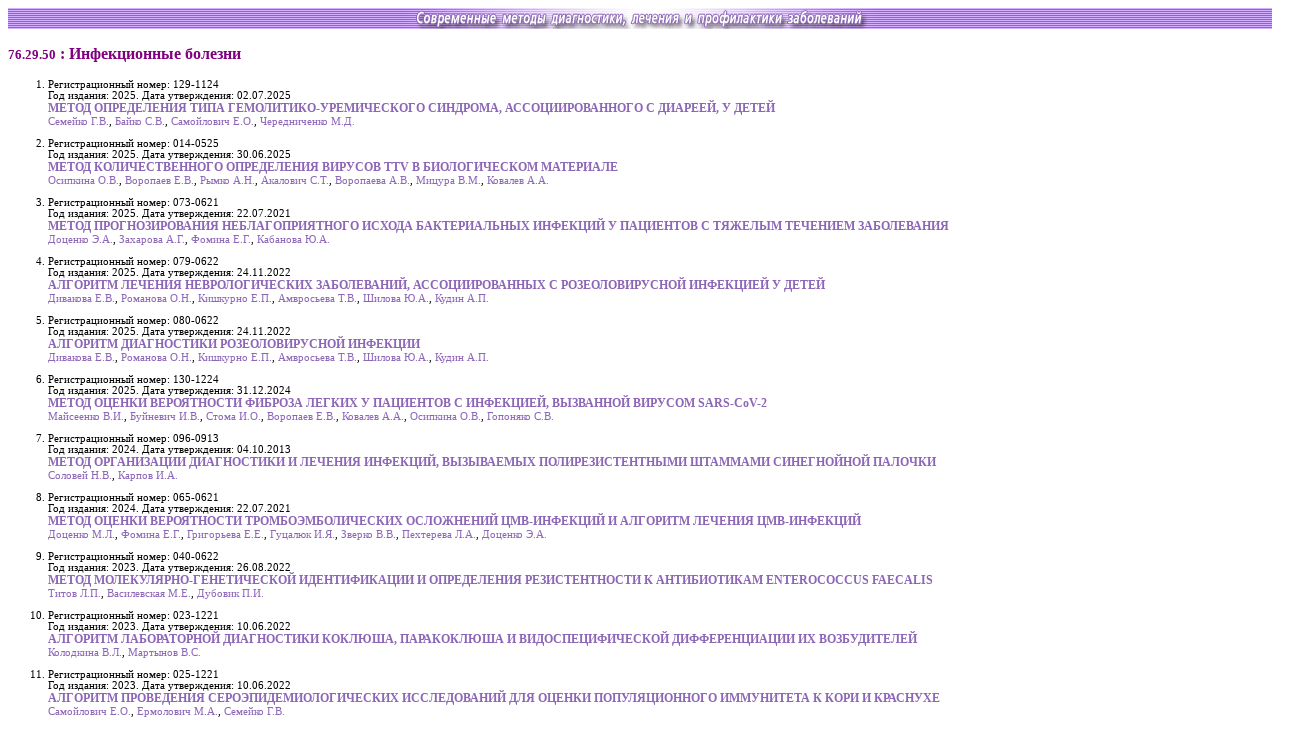

--- FILE ---
content_type: text/html; charset=UTF-8
request_url: http://med.by/methods/rubrika.php?rubr=76.29.50
body_size: 22839
content:
   
<html>
<head>
<title>Cовременные методы диагностики, лечения и профилактики заболеваний</title>
<meta name="Keywords" content="методические указания, методические рекомендации,
современные методы диагностики, лечение, профилактика">
<meta http-equiv="Content-Type" content="text/html; charset=utf-8">
<meta http-equiv="Content-Language" content="ru">
<link rel="stylesheet" href="Styles/main.css"/>
</head>
<body bgcolor=white>
<!-- Yandex.Metrika counter -->
<div style="display:none;"><script type="text/javascript">
(function(w, c) {
    (w[c] = w[c] || []).push(function() {
        try {
            w.yaCounter10062283 = new Ya.Metrika({id:10062283, enableAll: true});
        }
        catch(e) { }
    });
})(window, "yandex_metrika_callbacks");
</script></div>
<script src="//mc.yandex.ru/metrika/watch.js" type="text/javascript" defer="defer"></script>
<noscript><div><img src="//mc.yandex.ru/watch/10062283" style="position:absolute; left:-9999px;" alt="" /></div></noscript>
<!-- /Yandex.Metrika counter -->
<!-- Rating@Mail.ru counter -->
<script type="text/javascript">
var _tmr = window._tmr || (window._tmr = []);
_tmr.push({id: "8334", type: "pageView", start: (new Date()).getTime()});
(function (d, w, id) {
  if (d.getElementById(id)) return;
  var ts = d.createElement("script"); ts.type = "text/javascript"; ts.async = true; ts.id = id;
  ts.src = (d.location.protocol == "https:" ? "https:" : "http:") + "//top-fwz1.mail.ru/js/code.js";
  var f = function () {var s = d.getElementsByTagName("script")[0]; s.parentNode.insertBefore(ts, s);};
  if (w.opera == "[object Opera]") { d.addEventListener("DOMContentLoaded", f, false); } else { f(); }
})(document, window, "topmailru-code");
</script><noscript><div style="position:absolute;left:-10000px;">
<img src="//top-fwz1.mail.ru/counter?id=8334;js=na" style="border:0;" height="1" width="1" alt="Рейтинг@Mail.ru" />
</div></noscript>
<!-- //Rating@Mail.ru counter -->
<!-- GoogleAnalyticsObject counter -->
<script>
  (function(i,s,o,g,r,a,m){i['GoogleAnalyticsObject']=r;i[r]=i[r]||function(){
  (i[r].q=i[r].q||[]).push(arguments)},i[r].l=1*new Date();a=s.createElement(o),
  m=s.getElementsByTagName(o)[0];a.async=1;a.src=g;m.parentNode.insertBefore(a,m)
  })(window,document,'script','https://www.google-analytics.com/analytics.js','ga');

  ga('create', 'UA-83899936-1', 'auto');
  ga('send', 'pageview');

</script>
<!-- //GoogleAnalyticsObject counter -->
<table background="Images/bkg.gif" width="100%" cellpadding="0" cellspacing="0"><tr>
<td width=20%></td>
<td width=60% align="center"><img src="Images/head2.gif" width="480" height="21"/></td>
<td width=20% align=right valign=center>
</td>
</tr></table>
<p class=crit><b><span style='font-size: 10pt'>76.29.50</span> : Инфекционные болезни</b></p><ol><li>Регистрационный номер: 129-1124<br>Год издания: 2025. Дата утверждения: 02.07.2025<br><b style='font-size: 9pt'><a href=book.php?book=3510>МЕТОД ОПРЕДЕЛЕНИЯ ТИПА ГЕМОЛИТИКО-УРЕМИЧЕСКОГО СИНДРОМА, АССОЦИИРОВАННОГО С ДИАРЕЕЙ, У ДЕТЕЙ</a></b><br><a href=author.php?auth=3393>Семейко&nbsp;Г.В.</a>,&nbsp;<a href=author.php?auth=2907>Байко&nbsp;С.В.</a>,&nbsp;<a href=author.php?auth=710>Самойлович&nbsp;Е.О.</a>,&nbsp;<a href=author.php?auth=5031>Чередниченко&nbsp;М.Д.</a><br><br><li>Регистрационный номер: 014-0525<br>Год издания: 2025. Дата утверждения: 30.06.2025<br><b style='font-size: 9pt'><a href=book.php?book=3515>МЕТОД КОЛИЧЕСТВЕННОГО ОПРЕДЕЛЕНИЯ ВИРУСОВ TTV В БИОЛОГИЧЕСКОМ МАТЕРИАЛЕ
</a></b><br><a href=author.php?auth=2542>Осипкина&nbsp;О.В.</a>,&nbsp;<a href=author.php?auth=407>Воропаев&nbsp;Е.В.</a>,&nbsp;<a href=author.php?auth=5037>Рымко&nbsp;А.Н.</a>,&nbsp;<a href=author.php?auth=3080>Акалович&nbsp;С.Т.</a>,&nbsp;<a href=author.php?auth=1649>Воропаева&nbsp;А.В.</a>,&nbsp;<a href=author.php?auth=886>Мицура&nbsp;В.М.</a>,&nbsp;<a href=author.php?auth=4621>Ковалев&nbsp;А.А.</a><br><br><li>Регистрационный номер: 073-0621<br>Год издания: 2025. Дата утверждения: 22.07.2021<br><b style='font-size: 9pt'><a href=book.php?book=3525>МЕТОД ПРОГНОЗИРОВАНИЯ НЕБЛАГОПРИЯТНОГО ИСХОДА БАКТЕРИАЛЬНЫХ ИНФЕКЦИЙ У ПАЦИЕНТОВ С ТЯЖЕЛЫМ ТЕЧЕНИЕМ ЗАБОЛЕВАНИЯ</a></b><br><a href=author.php?auth=733>Доценко&nbsp;Э.А.</a>,&nbsp;<a href=author.php?auth=4266>Захарова&nbsp;А.Г.</a>,&nbsp;<a href=author.php?auth=3949>Фомина&nbsp;Е.Г.</a>,&nbsp;<a href=author.php?auth=2411>Кабанова&nbsp;Ю.А.</a><br><br><li>Регистрационный номер: 079-0622<br>Год издания: 2025. Дата утверждения: 24.11.2022<br><b style='font-size: 9pt'><a href=book.php?book=3527>АЛГОРИТМ ЛЕЧЕНИЯ НЕВРОЛОГИЧЕСКИХ ЗАБОЛЕВАНИЙ, АССОЦИИРОВАННЫХ С РОЗЕОЛОВИРУСНОЙ ИНФЕКЦИЕЙ У ДЕТЕЙ</a></b><br><a href=author.php?auth=5049>Дивакова&nbsp;Е.В.</a>,&nbsp;<a href=author.php?auth=2081>Романова&nbsp;О.Н.</a>,&nbsp;<a href=author.php?auth=1720>Кишкурно&nbsp;Е.П.</a>,&nbsp;<a href=author.php?auth=390>Амвросьева&nbsp;Т.В.</a>,&nbsp;<a href=author.php?auth=4041>Шилова&nbsp;Ю.А.</a>,&nbsp;<a href=author.php?auth=997>Кудин&nbsp;А.П.</a><br><br><li>Регистрационный номер: 080-0622<br>Год издания: 2025. Дата утверждения: 24.11.2022<br><b style='font-size: 9pt'><a href=book.php?book=3529>АЛГОРИТМ ДИАГНОСТИКИ РОЗЕОЛОВИРУСНОЙ ИНФЕКЦИИ</a></b><br><a href=author.php?auth=5049>Дивакова&nbsp;Е.В.</a>,&nbsp;<a href=author.php?auth=2081>Романова&nbsp;О.Н.</a>,&nbsp;<a href=author.php?auth=1720>Кишкурно&nbsp;Е.П.</a>,&nbsp;<a href=author.php?auth=390>Амвросьева&nbsp;Т.В.</a>,&nbsp;<a href=author.php?auth=4041>Шилова&nbsp;Ю.А.</a>,&nbsp;<a href=author.php?auth=997>Кудин&nbsp;А.П.</a><br><br><li>Регистрационный номер: 130-1224<br>Год издания: 2025. Дата утверждения: 31.12.2024<br><b style='font-size: 9pt'><a href=book.php?book=3508>МЕТОД ОЦЕНКИ ВЕРОЯТНОСТИ ФИБРОЗА ЛЕГКИХ  У ПАЦИЕНТОВ С ИНФЕКЦИЕЙ, ВЫЗВАННОЙ ВИРУСОМ SARS-CoV-2
</a></b><br><a href=author.php?auth=4569>Майсеенко&nbsp;В.И.</a>,&nbsp;<a href=author.php?auth=4069>Буйневич&nbsp;И.В.</a>,&nbsp;<a href=author.php?auth=2974>Стома&nbsp;И.О.</a>,&nbsp;<a href=author.php?auth=407>Воропаев&nbsp;Е.В.</a>,&nbsp;<a href=author.php?auth=4621>Ковалев&nbsp;А.А.</a>,&nbsp;<a href=author.php?auth=2542>Осипкина&nbsp;О.В.</a>,&nbsp;<a href=author.php?auth=4568>Гопоняко&nbsp;С.В.</a><br><br><li>Регистрационный номер: 096-0913<br>Год издания: 2024. Дата утверждения: 04.10.2013<br><b style='font-size: 9pt'><a href=book.php?book=3371>МЕТОД ОРГАНИЗАЦИИ ДИАГНОСТИКИ И ЛЕЧЕНИЯ ИНФЕКЦИЙ, ВЫЗЫВАЕМЫХ ПОЛИРЕЗИСТЕНТНЫМИ ШТАММАМИ СИНЕГНОЙНОЙ ПАЛОЧКИ</a></b><br><a href=author.php?auth=2621>Соловей&nbsp;Н.В.</a>,&nbsp;<a href=author.php?auth=121>Карпов&nbsp;И.А.</a><br><br><li>Регистрационный номер: 065-0621<br>Год издания: 2024. Дата утверждения: 22.07.2021<br><b style='font-size: 9pt'><a href=book.php?book=3426>МЕТОД ОЦЕНКИ ВЕРОЯТНОСТИ ТРОМБОЭМБОЛИЧЕСКИХ ОСЛОЖНЕНИЙ ЦМВ-ИНФЕКЦИЙ И АЛГОРИТМ ЛЕЧЕНИЯ ЦМВ-ИНФЕКЦИЙ</a></b><br><a href=author.php?auth=2420>Доценко&nbsp;М.Л.</a>,&nbsp;<a href=author.php?auth=3949>Фомина&nbsp;Е.Г.</a>,&nbsp;<a href=author.php?auth=3950>Григорьева&nbsp;Е.Е.</a>,&nbsp;<a href=author.php?auth=3244>Гуцалюк&nbsp;И.Я.</a>,&nbsp;<a href=author.php?auth=4952>Зверко&nbsp;В.В.</a>,&nbsp;<a href=author.php?auth=4953>Пехтерева&nbsp;Л.А.</a>,&nbsp;<a href=author.php?auth=733>Доценко&nbsp;Э.А.</a><br><br><li>Регистрационный номер: 040-0622<br>Год издания: 2023. Дата утверждения: 26.08.2022<br><b style='font-size: 9pt'><a href=book.php?book=3265>МЕТОД МОЛЕКУЛЯРНО-ГЕНЕТИЧЕСКОЙ ИДЕНТИФИКАЦИИ И ОПРЕДЕЛЕНИЯ РЕЗИСТЕНТНОСТИ К АНТИБИОТИКАМ ENTEROCOCCUS FAECALIS</a></b><br><a href=author.php?auth=903>Титов&nbsp;Л.П.</a>,&nbsp;<a href=author.php?auth=4780>Василевская&nbsp;М.Е.</a>,&nbsp;<a href=author.php?auth=4781>Дубовик&nbsp;П.И.</a><br><br><li>Регистрационный номер: 023-1221<br>Год издания: 2023. Дата утверждения: 10.06.2022<br><b style='font-size: 9pt'><a href=book.php?book=3266>АЛГОРИТМ ЛАБОРАТОРНОЙ ДИАГНОСТИКИ КОКЛЮША, ПАРАКОКЛЮША И ВИДОСПЕЦИФИЧЕСКОЙ ДИФФЕРЕНЦИАЦИИ ИХ ВОЗБУДИТЕЛЕЙ</a></b><br><a href=author.php?auth=2880>Колодкина&nbsp;В.Л.</a>,&nbsp;<a href=author.php?auth=2881>Мартынов&nbsp;В.С.</a><br><br><li>Регистрационный номер: 025-1221<br>Год издания: 2023. Дата утверждения: 10.06.2022<br><b style='font-size: 9pt'><a href=book.php?book=3267>АЛГОРИТМ ПРОВЕДЕНИЯ СЕРОЭПИДЕМИОЛОГИЧЕСКИХ
ИССЛЕДОВАНИЙ ДЛЯ ОЦЕНКИ ПОПУЛЯЦИОННОГО
ИММУНИТЕТА К КОРИ И КРАСНУХЕ</a></b><br><a href=author.php?auth=710>Самойлович&nbsp;Е.О.</a>,&nbsp;<a href=author.php?auth=2577>Ермолович&nbsp;М.А.</a>,&nbsp;<a href=author.php?auth=3393>Семейко&nbsp;Г.В.</a><br><br><li>Регистрационный номер: 023-0422<br>Год издания: 2023. Дата утверждения: 23.12.2022<br><b style='font-size: 9pt'><a href=book.php?book=3283>МЕТОД ОЦЕНКИ СТЕПЕНИ ТЯЖЕСТИ И ЭНДОТЕЛИАЛЬНОЙ ДИСФУНКЦИИ ПРИ COVID-19</a></b><br><a href=author.php?auth=557>Цыркунов&nbsp;В.М.</a>,&nbsp;<a href=author.php?auth=4801>Семёнова&nbsp;С.Г.</a>,&nbsp;<a href=author.php?auth=2992>Курбат&nbsp;М.Н.</a><br><br><li>Регистрационный номер: 029-0522<br>Год издания: 2023<br><b style='font-size: 9pt'><a href=book.php?book=3285>МЕТОД ОЦЕНКИ ЭФФЕКТИВНОСТИ ПРОТИВОВИРУСНОЙ ТЕРАПИИ ХРОНИЧЕСКОГО ВИРУСНОГО ГЕПАТИТА С ЛЕКАРСТВЕННЫМИ СРЕДСТВАМИ ПРЯМОГО ПРОТИВОВИРУСНОГО ДЕЙСТВИЯ НА ОСНОВАНИИ ОПРЕДЕЛЕНИЯ CORE АНТИГЕНА ВГС
</a></b><br><a href=author.php?auth=765>Матиевская&nbsp;Н.В.</a>,&nbsp;<a href=author.php?auth=4803>Хомбак&nbsp;О.А.</a>,&nbsp;<a href=author.php?auth=2510>Курстак&nbsp;И.А.</a>,&nbsp;<a href=author.php?auth=4804>Ершова&nbsp;М.В.</a>,&nbsp;<a href=author.php?auth=4805>Малышко&nbsp;Н.Г.</a><br><br><li>Регистрационный номер: 030-0522<br>Год издания: 2023. Дата утверждения: 23.12.2022<br><b style='font-size: 9pt'><a href=book.php?book=3288>АЛГОРИТМ ПОДТВЕРЖДЕНИЯ ДИАГНОЗА ОСТРОГО И ХРОНИЧЕСКОГО ВИРУСНОГО ГЕПАТИТА С У АНТИ-ВГС ПОЗИТИВНЫХ ЛИЦ НА ОСНОВАНИИ ОПРЕДЕЛЕНИЯ CORE АНТИГЕНА ВГС
</a></b><br><a href=author.php?auth=765>Матиевская&nbsp;Н.В.</a>,&nbsp;<a href=author.php?auth=4803>Хомбак&nbsp;О.А.</a>,&nbsp;<a href=author.php?auth=2510>Курстак&nbsp;И.А.</a>,&nbsp;<a href=author.php?auth=4804>Ершова&nbsp;М.В.</a>,&nbsp;<a href=author.php?auth=4805>Малышко&nbsp;Н.Г.</a><br><br><li>Регистрационный номер: 086-0622<br>Год издания: 2023<br><b style='font-size: 9pt'><a href=book.php?book=3297>АЛГОРИТМ ПРИНЯТИЯ РЕШЕНИЯ О НАЗНАЧЕНИИ АНТИБАКТЕРИАЛЬНОЙ ТЕРАПИИ ПРИ ПНЕВМОНИИ, АССОЦИИРОВАННОЙ С ИНФЕКЦИЕЙ COVID-19</a></b><br><a href=author.php?auth=2662>Шишко&nbsp;В.И.</a>,&nbsp;<a href=author.php?auth=3972>Карпович&nbsp;О.А.</a>,&nbsp;<a href=author.php?auth=4818>Виноградова&nbsp;Т.А.</a>,&nbsp;<a href=author.php?auth=4819>Лазаревич&nbsp;С.Н.</a>,&nbsp;<a href=author.php?auth=4820>Лазута&nbsp;С.Ф.</a><br><br><li>Регистрационный номер: 035-0523<br>Год издания: 2023. Дата утверждения: 29.09.2023<br><b style='font-size: 9pt'><a href=book.php?book=3347>МЕТОД ОЦЕНКИ ВЕРОЯТНОСТИ РАЗВИТИЯ
ПЕЧЕНОЧНО-КЛЕТОЧНОГО РАКА
ПРИ ХРОНИЧЕСКИХ ВИРУСНЫХ ГЕПАТИТАХ</a></b><br><a href=author.php?auth=557>Цыркунов&nbsp;В.М.</a>,&nbsp;<a href=author.php?auth=1511>Кузнецов&nbsp;О.Е.</a><br><br><li>Регистрационный номер: 078-0723<br>Год издания: 2023. Дата утверждения: 29.09.2023<br><b style='font-size: 9pt'><a href=book.php?book=3349>МЕТОД ПРОГНОЗИРОВАНИЯ ТЯЖЕЛОГО ТЕЧЕНИЯ И 
НЕБЛАГОПРИЯТНОГО ИСХОДА COVID-19 НА ОСНОВАНИИ 
ОПРЕДЕЛЕНИЯ КОМПЛЕКСА ГЕНЕТИЧЕСКИХ МАРКЕРОВ</a></b><br><a href=author.php?auth=765>Матиевская&nbsp;Н.В.</a>,&nbsp;<a href=author.php?auth=4875>Кузнецова&nbsp;Е.В.</a>,&nbsp;<a href=author.php?auth=2700>Морозик&nbsp;П.М.</a>,&nbsp;<a href=author.php?auth=731>Козловский&nbsp;В.И.</a>,&nbsp;<a href=author.php?auth=4876>Горчакова&nbsp;О.В.</a>,&nbsp;<a href=author.php?auth=4877>Красько&nbsp;Ю.П.</a><br><br><li>Регистрационный номер: 036-0523<br>Год издания: 2023. Дата утверждения: 29.09.2023<br><b style='font-size: 9pt'><a href=book.php?book=3353>МЕТОД ПОЛУЧЕНИЯ БИОЛОГИЧЕСКОГО МАТЕРИАЛА ИЗ 
РОТО- И ГОРТАНОГЛОТКИ </a></b><br><a href=author.php?auth=2369>Шляга&nbsp;И.Д.</a>,&nbsp;<a href=author.php?auth=3883>Колядич&nbsp;Ж.В.</a>,&nbsp;<a href=author.php?auth=4786>Межейникова&nbsp;М.О.</a>,&nbsp;<a href=author.php?auth=4881>Челебиева&nbsp;Н.П.</a>,&nbsp;<a href=author.php?auth=4882>Поддубный&nbsp;А.А.</a><br><br><li>Регистрационный номер: 067-0623<br>Год издания: 2023. Дата утверждения: 29.09.2023<br><b style='font-size: 9pt'><a href=book.php?book=3354>МЕТОД ЛЕЧЕНИЯ ПАЦИЕНТОВ С ЦИРРОЗОМ ПЕЧЕНИ</a></b><br><a href=author.php?auth=4468>Евсеенко&nbsp;Д.А.</a>,&nbsp;<a href=author.php?auth=735>Дундаров&nbsp;З.А.</a>,&nbsp;<a href=author.php?auth=4883>Николаева&nbsp;Н.В.</a><br><br><li>Регистрационный номер: 181-1221<br>Год издания: 2022. Дата утверждения: 28.02.2022<br><b style='font-size: 9pt'><a href=book.php?book=3182>МЕТОД ДИАГНОСТИКИ ГЕРПЕСВИРУСНЫХ ИНФЕКЦИЙ 
У ВЗРОСЛЫХ ПАЦИЕНТОВ С ОНКОГЕМАТОЛОГИЧЕСКОЙ ПАТОЛОГИЕЙ
</a></b><br><a href=author.php?auth=4699>Ходулева&nbsp;С.А.</a>,&nbsp;<a href=author.php?auth=407>Воропаев&nbsp;Е.В.</a>,&nbsp;<a href=author.php?auth=2974>Стома&nbsp;И.О.</a>,&nbsp;<a href=author.php?auth=4700>Губанова&nbsp;Т.Н.</a>,&nbsp;<a href=author.php?auth=4701>Шепетько&nbsp;М.М.</a><br><br><li>Регистрационный номер: 196-1220<br>Год издания: 2022. Дата утверждения: 28.01.2021<br><b style='font-size: 9pt'><a href=book.php?book=3187>МЕТОД ОПРЕДЕЛЕНИЯ ВЕРОЯТНОСТИ РАЗВИТИЯ СЕПТИЧЕСКИХ СОСТОЯНИЙ</a></b><br><a href=author.php?auth=4704>Трусевич&nbsp;М.О.</a>,&nbsp;<a href=author.php?auth=903>Титов&nbsp;Л.П.</a>,&nbsp;<a href=author.php?auth=2584>Горбич&nbsp;Ю.Л.</a><br><br><li>Регистрационный номер: 139-1121<br>Год издания: 2022. Дата утверждения: 24.12.2021<br><b style='font-size: 9pt'><a href=book.php?book=3091>МЕТОД ОЦЕНКИ ОНКОГЕННОГО ПОТЕНЦИАЛА CAGA-СТАТУСА HELICOBACTER PYLORI C ОПРЕДЕЛЕНИЕМ КОНЦЕНТРАЦИИ ЦИТОКИНОВ ИНТЕРЛЕЙКИНА-6 И ИНТЕРЛЕЙКИНА-10</a></b><br><a href=author.php?auth=407>Воропаев&nbsp;Е.В.</a>,&nbsp;<a href=author.php?auth=2974>Стома&nbsp;И.О.</a>,&nbsp;<a href=author.php?auth=2542>Осипкина&nbsp;О.В.</a>,&nbsp;<a href=author.php?auth=4621>Ковалев&nbsp;А.А.</a>,&nbsp;<a href=author.php?auth=2309>Ачинович&nbsp;С.Л.</a>,&nbsp;<a href=author.php?auth=3322>Зятьков&nbsp;А.А.</a>,&nbsp;<a href=author.php?auth=4622>Назарчук&nbsp;Ю.А.</a>,&nbsp;<a href=author.php?auth=4623>Шафорост&nbsp;А.С.</a><br><br><li>Регистрационный номер: 034-0520<br>Год издания: 2022. Дата утверждения: 04.06.2020<br><b style='font-size: 9pt'><a href=book.php?book=3099>АЛГОРИТМ ДИАГНОСТИКИ СИНУСИТОВ И СРЕДНИХ ОТИТОВ, ВЫЗВАННЫХ ПЛЕНКООБРАЗУЮЩИМИ БАКТЕРИЯМИ</a></b><br><a href=author.php?auth=2516>Еременко&nbsp;Ю.Е.</a>,&nbsp;<a href=author.php?auth=903>Титов&nbsp;Л.П.</a>,&nbsp;<a href=author.php?auth=3735>Сиделова&nbsp;С.И.</a>,&nbsp;<a href=author.php?auth=4498>Шестакова&nbsp;Е.В.</a>,&nbsp;<a href=author.php?auth=4499>Таланкина&nbsp;А.С.</a><br><br><li>Регистрационный номер: 035-0520<br>Год издания: 2022. Дата утверждения: 04.06.2020<br><b style='font-size: 9pt'><a href=book.php?book=3100>АЛГОРИТМ ЛЕЧЕНИЯ ОТИТОВ И СИНУСИТОВ, ВЫЗВАННЫХ ПЛЕНКООБРАЗУЮЩИМИ БАКТЕРИЯМИ</a></b><br><a href=author.php?auth=2516>Еременко&nbsp;Ю.Е.</a>,&nbsp;<a href=author.php?auth=903>Титов&nbsp;Л.П.</a>,&nbsp;<a href=author.php?auth=3735>Сиделова&nbsp;С.И.</a>,&nbsp;<a href=author.php?auth=4498>Шестакова&nbsp;Е.В.</a>,&nbsp;<a href=author.php?auth=4499>Таланкина&nbsp;А.С.</a><br><br><li>Регистрационный номер: 005-0621<br>Год издания: 2022. Дата утверждения: 21.06.2021<br><b style='font-size: 9pt'><a href=book.php?book=3155>ТРЕБОВАНИЯ К ЭПИДЕМИОЛОГИЧЕСКОМУ СЛЕЖЕНИЮ ЗА КОРЬЮ И КРАСНУХОЙ НА ЭТАПЕ ЭЛИМИНАЦИИ ИНФЕКЦИЙ</a></b><br><a href=author.php?auth=710>Самойлович&nbsp;Е.О.</a>,&nbsp;<a href=author.php?auth=2577>Ермолович&nbsp;М.А.</a>,&nbsp;<a href=author.php?auth=3393>Семейко&nbsp;Г.В.</a>,&nbsp;<a href=author.php?auth=4677>Дронина&nbsp;А.М.</a><br><br><li>Регистрационный номер: 172-1221<br>Год издания: 2022. Дата утверждения: 28.02.2022<br><b style='font-size: 9pt'><a href=book.php?book=3173>МЕТОД ПРОГНОЗИРОВАНИЯ ВЕРОЯТНОСТИ РЕЦИДИВИРОВАНИЯ РЕСПИРАТОРНОЙ ИНФЕКЦИИ У ДЕТЕЙ ПОСЛЕ ПЕРЕНЕСЕННОЙ ПНЕВМОНИИ</a></b><br><a href=author.php?auth=4688>Малолетникова&nbsp;И.М.</a>,&nbsp;<a href=author.php?auth=4689>Зарянкина&nbsp;А.И.</a>,&nbsp;<a href=author.php?auth=3277>Железко&nbsp;В.В.</a>,&nbsp;<a href=author.php?auth=2306>Парамонова&nbsp;Н.С.</a>,&nbsp;<a href=author.php?auth=4690>Ижаковский&nbsp;В.С.</a><br><br><li>Регистрационный номер: 148-1220<br>Год издания: 2021. Дата утверждения: 28.01.2021<br><b style='font-size: 9pt'><a href=book.php?book=2992>АЛГОРИТМ ДИАГНОСТИКИ ВИРУСНОГО ГЕПАТИТА Е</a></b><br><a href=author.php?auth=390>Амвросьева&nbsp;Т.В.</a>,&nbsp;<a href=author.php?auth=629>Поклонская&nbsp;Н.В.</a>,&nbsp;<a href=author.php?auth=4531>Бельская&nbsp;И.В.</a>,&nbsp;<a href=author.php?auth=1720>Кишкурно&nbsp;Е.П.</a><br><br><li>Регистрационный номер: 085-0920<br>Год издания: 2021. Дата утверждения: 18.09.2020<br><b style='font-size: 9pt'><a href=book.php?book=2994>МЕТОД ДИФФЕРЕНЦИАЛЬНОЙ ДИАГНОСТИКИ III И IV СТАДИЙ ФИБРОЗА ПЕЧЕНИ</a></b><br><a href=author.php?auth=557>Цыркунов&nbsp;В.М.</a>,&nbsp;<a href=author.php?auth=4534>Кондратович&nbsp;И.А.</a><br><br><li>Регистрационный номер: 179-1220<br>Год издания: 2021. Дата утверждения: 29.12.2020<br><b style='font-size: 9pt'><a href=book.php?book=3024>ОПРЕДЕЛЕНИЕ ИНТЕРСТИЦИАЛЬНОГО СИНДРОМА УЛЬТРАЗВУКОВЫМ МЕТОДОМ ПРИ ПНЕВМОНИЯХ, ВЫЗВАННЫХ НОВЫМ КОРОНАВИРУСОМ</a></b><br><a href=author.php?auth=4556>Сиваченко&nbsp;Л.В.</a>,&nbsp;<a href=author.php?auth=4557>Жерко&nbsp;О.М.</a>,&nbsp;<a href=author.php?auth=2578>Климович&nbsp;Н.В.</a>,&nbsp;<a href=author.php?auth=2584>Горбич&nbsp;Ю.Л.</a><br><br><li>Регистрационный номер: 001-0421<br>Год издания: 2021. Дата утверждения: 21.05.2021<br><b style='font-size: 9pt'><a href=book.php?book=3044>МЕТОД ВЫЯВЛЕНИЯ УСТОЙЧИВОСТИ К ПОЛИМИКСИНАМ У ЭНТЕРОБАКТЕРИЙ И ГРАМОТРИЦАТЕЛЬНЫХ НЕФЕРМЕНТИРУЮЩИХ БАКТЕРИЙ
</a></b><br><a href=author.php?auth=1482>Тапальский&nbsp;Д.В.</a>,&nbsp;<a href=author.php?auth=4577>Петровская&nbsp;Т.А.</a>,&nbsp;<a href=author.php?auth=4578>Тимошкова&nbsp;Е.В.</a>,&nbsp;<a href=author.php?auth=2542>Осипкина&nbsp;О.В.</a><br><br><li>Регистрационный номер: 022-0321<br>Год издания: 2021. Дата утверждения: 21.05.2021<br><b style='font-size: 9pt'><a href=book.php?book=3052>МЕТОД ОПРЕДЕЛЕНИЯ ВЕРОЯТНОСТИ РАЗВИТИЯ ВРОЖДЕННОЙ ПНЕВМОНИИ У ДОНОШЕННЫХ НОВОРОЖДЕННЫХ</a></b><br><a href=author.php?auth=3714>Горячко&nbsp;А.Н.</a>,&nbsp;<a href=author.php?auth=324>Сукало&nbsp;А.В.</a>,&nbsp;<a href=author.php?auth=1041>Улезко&nbsp;Е.А.</a>,&nbsp;<a href=author.php?auth=2657>Павлович&nbsp;Т.П.</a><br><br><li>Регистрационный номер: 076-0519<br>Год издания: 2020. Дата утверждения: 28.06.2019<br><b style='font-size: 9pt'><a href=book.php?book=2825>МЕТОД ОПРЕДЕЛЕНИЯ АНТИРАБИЧЕСКИХ АНТИТЕЛ В СЫВОРОТКЕ КРОВИ
</a></b><br><a href=author.php?auth=3382>Красько&nbsp;А.Г.</a>,&nbsp;<a href=author.php?auth=3384>Рустамова&nbsp;Л.М.</a>,&nbsp;<a href=author.php?auth=4126>Родионова&nbsp;Л.П.</a>,&nbsp;<a href=author.php?auth=4331>Климович&nbsp;О.В.</a>,&nbsp;<a href=author.php?auth=3996>Старинская&nbsp;Т.С.</a>,&nbsp;<a href=author.php?auth=1776>Семенов&nbsp;С.Ф.</a><br><br><li>Регистрационный номер: 008-1119<br>Год издания: 2020. Дата утверждения: 26.12.2019<br><b style='font-size: 9pt'><a href=book.php?book=2831>МЕТОД ИДЕНТИФИКАЦИИ ДРОЖЖЕВЫХ И МИЦЕЛИАЛЬНЫХ ПАТОГЕННЫХ ГРИБОВ</a></b><br><a href=author.php?auth=4338>Усанов&nbsp;С.А.</a>,&nbsp;<a href=author.php?auth=3527>Гилеп&nbsp;А.А.</a>,&nbsp;<a href=author.php?auth=645>Белевцев&nbsp;М.В.</a>,&nbsp;<a href=author.php?auth=4339>Шкель&nbsp;Т.В.</a>,&nbsp;<a href=author.php?auth=4340>Секацкая&nbsp;Т.В.</a>,&nbsp;<a href=author.php?auth=4341>Кульбицкая&nbsp;Т.Т.</a>,&nbsp;<a href=author.php?auth=4342>Кондаурова&nbsp;С.Л.</a>,&nbsp;<a href=author.php?auth=4343>Райко&nbsp;Т.В.</a>,&nbsp;<a href=author.php?auth=4344>Скоповец&nbsp;Е.Я.</a><br><br><li>Регистрационный номер: 253-1218<br>Год издания: 2020. Дата утверждения: 28.12.2018<br><b style='font-size: 9pt'><a href=book.php?book=2839>МЕТОД ПРОГНОЗИРОВАНИЯ ВЕРОЯТНОСТИ УСПЕХА ЛЕЧЕНИЯ ПАЦИЕНТОВ, СТРАДАЮЩИХ СИНДРОМОМ ЖИЛЬБЕРА И ХРОНИЧЕСКИМ ГЕПАТИТОМ С, ЛЕКАРСТВЕННЫМИ СРЕДСТВАМИ ПРЯМОГО ПРОТИВОВИРУСНОГО ДЕЙСТВИЯ</a></b><br><a href=author.php?auth=556>Лукашик&nbsp;С.П.</a>,&nbsp;<a href=author.php?auth=121>Карпов&nbsp;И.А.</a>,&nbsp;<a href=author.php?auth=2223>Синявская&nbsp;М.Г.</a>,&nbsp;<a href=author.php?auth=2220>Даниленко&nbsp;Н.Г.</a>,&nbsp;<a href=author.php?auth=2843>Давыденко&nbsp;О.Г.</a><br><br><li>Регистрационный номер: 146-1-1119<br>Год издания: 2020. Дата утверждения: 06.12.2019<br><b style='font-size: 9pt'><a href=book.php?book=2866>АЛГОРИТМ ДИФФЕРЕНЦИАЛЬНОЙ ДИАГНОСТИКИ ЛАТЕНТНОЙ ТУБЕРКУЛЕЗНОЙ ИНФЕКЦИИ И АКТИВНОГО ТУБЕРКУЛЕЗА У ДЕТЕЙ</a></b><br><a href=author.php?auth=990>Кривошеева&nbsp;Ж.И.</a>,&nbsp;<a href=author.php?auth=533>Скрягина&nbsp;Е.М.</a>,&nbsp;<a href=author.php?auth=1686>Лицкевич&nbsp;Л.В.</a>,&nbsp;<a href=author.php?auth=4391>Авчинко&nbsp;В.П.</a><br><br><li>Регистрационный номер: 101-0719<br>Год издания: 2020. Дата утверждения: 06.09.2019<br><b style='font-size: 9pt'><a href=book.php?book=2872>МЕТОД ОПРЕДЕЛЕНИЯ ВЕРОЯТНОСТИ ПОРТАЛЬНОЙ ГИПЕРТЕНЗИИ У ПАЦИЕНТА С ХРОНИЧЕСКИМ ГЕПАТИТОМ С И (ИЛИ) ЦИРРОЗОМ ПЕЧЕНИ
</a></b><br><a href=author.php?auth=3716>Литвинчук&nbsp;Д.В.</a>,&nbsp;<a href=author.php?auth=4404>Динилов&nbsp;Д.Е.</a>,&nbsp;<a href=author.php?auth=556>Лукашик&nbsp;С.П.</a>,&nbsp;<a href=author.php?auth=121>Карпов&nbsp;И.А.</a><br><br><li>Регистрационный номер: 134-1119<br>Год издания: 2020. Дата утверждения: 26.08.2020<br><b style='font-size: 9pt'><a href=book.php?book=2962>АЛГОРИТМ ВЫЯВЛЕНИЯ МАРКЕРОВ ВИРУСНЫХ ИНФЕКЦИЙ У ПАЦИЕНТОВ С МИОКАРДИТАМИ
</a></b><br><a href=author.php?auth=390>Амвросьева&nbsp;Т.В.</a>,&nbsp;<a href=author.php?auth=396>Богуш&nbsp;З.Ф.</a>,&nbsp;<a href=author.php?auth=629>Поклонская&nbsp;Н.В.</a>,&nbsp;<a href=author.php?auth=4042>Аринович&nbsp;А.С.</a><br><br><li>Регистрационный номер: 256-1218<br>Год издания: 2020. Дата утверждения: 27.12.2018<br><b style='font-size: 9pt'><a href=book.php?book=2792>МЕТОД ОПРЕДЕЛЕНИЯ МОРФОЛОГИЧЕСКИХ СТАДИЙ ПЕРСИСТИРУЮЩЕЙ ГЕНЕРАЛИЗОВАННОЙ ЛИМФАДЕНОПАТИИ ПРИ ВИЧ-ИНФЕКЦИИ
</a></b><br><a href=author.php?auth=557>Цыркунов&nbsp;В.М.</a>,&nbsp;<a href=author.php?auth=4295>Тищенко&nbsp;Г.В.</a><br><br><li>Регистрационный номер: 007-0219<br>Год издания: 2020. Дата утверждения: 06.03.2019<br><b style='font-size: 9pt'><a href=book.php?book=2801>МЕТОД ДИАГНОСТИКИ КАНДИДОЗА</a></b><br><a href=author.php?auth=4158>Карпук&nbsp;Н.А.</a>,&nbsp;<a href=author.php?auth=2244>Рубникович&nbsp;С.П.</a>,&nbsp;<a href=author.php?auth=3483>Карпук&nbsp;И.Ю.</a>,&nbsp;<a href=author.php?auth=4306>Пожарицкая&nbsp;А.А.</a><br><br><li>Регистрационный номер: 058-1215<br>Год издания: 2020. Дата утверждения: 31.08.2017<br><b style='font-size: 9pt'><a href=book.php?book=2823>АЛГОРИТМ ВЫБОРА И РОТАЦИИ ДЕЗИНФИЦИРУЮЩИХ СРЕДСТВ И АНТИСЕПТИКОВ ПРОФИЛАКТИЧЕСКОГО НАЗНАЧЕНИЯ</a></b><br><a href=author.php?auth=3948>Горбунов&nbsp;В.А.</a>,&nbsp;<a href=author.php?auth=988>Гудкова&nbsp;Е.И.</a>,&nbsp;<a href=author.php?auth=3953>Шишпоренок&nbsp;Ю.А.</a>,&nbsp;<a href=author.php?auth=4329>Уткина&nbsp;Е.В.</a>,&nbsp;<a href=author.php?auth=3952>Пугач&nbsp;В.В.</a><br><br><li>Регистрационный номер: 074-0519<br>Год издания: 2020. Дата утверждения: 28.06.2019<br><b style='font-size: 9pt'><a href=book.php?book=2824>МЕТОД ДИАГНОСТИКИ БОЛЕЗНИ ЛАЙМА И ПОСТЛАЙМОВСКОГО СИНДРОМА
</a></b><br><a href=author.php?auth=568>Дракина&nbsp;С.А.</a>,&nbsp;<a href=author.php?auth=381>Щерба&nbsp;В.В.</a>,&nbsp;<a href=author.php?auth=3070>Анисько&nbsp;Л.А.</a>,&nbsp;<a href=author.php?auth=4330>Залевская&nbsp;О.С.</a><br><br><li>Регистрационный номер: 022-1118<br>Год издания: 2019. Дата утверждения: 19.12.2018<br><b style='font-size: 9pt'><a href=book.php?book=2573>МЕТОДЫ ЛАБОРАТОРНОЙ ДИАГНОСТИКИ КОРИ И КРАСНУХИ И ГЕНОТИПИРОВАНИЯ ВОЗБУДИТЕЛЕЙ
</a></b><br><a href=author.php?auth=3393>Семейко&nbsp;Г.В.</a>,&nbsp;<a href=author.php?auth=3246>Свирчевская&nbsp;Е.Ю.</a>,&nbsp;<a href=author.php?auth=2577>Ермолович&nbsp;М.А.</a>,&nbsp;<a href=author.php?auth=710>Самойлович&nbsp;Е.О.</a><br><br><li>Регистрационный номер: 045-0419<br>Год издания: 2019. Дата утверждения: 25.04.2019<br><b style='font-size: 9pt'><a href=book.php?book=2586>МЕТОД ОПРЕДЕЛЕНИЯ ВЫРАЖЕННОСТИ ФИБРОЗА ПЕЧЕНИ У ПАЦИЕНТОВ С ХРОНИЧЕСКИМ ВИРУСНЫМ ГЕПАТИТОМ В
</a></b><br><a href=author.php?auth=886>Мицура&nbsp;В.М.</a>,&nbsp;<a href=author.php?auth=2898>Терешков&nbsp;Д.В.</a><br><br><li>Регистрационный номер: 103-1117<br>Год издания: 2019. Дата утверждения: 01.12.2017<br><b style='font-size: 9pt'><a href=book.php?book=2591>АЛГОРИТМ ДИАГНОСТИКИ ЗАБОЛЕВАНИЙ И ПАТОЛОГИЧЕСКИХ СОСТОЯНИЙ, СОПРОВОЖДАЮЩИХСЯ НАЛИЧИЕМ ЭЛЕМЕНТОВ ПОРАЖЕНИЯ СЛИЗИСТОЙ ОБОЛОЧКИ ПОЛОСТИ РТА</a></b><br><a href=author.php?auth=3316>Рутковская&nbsp;А.С.</a>,&nbsp;<a href=author.php?auth=3314>Александрова&nbsp;Л.Л.</a>,&nbsp;<a href=author.php?auth=2195>Казеко&nbsp;Л.А.</a><br><br><li>Регистрационный номер: 040-0617<br>Год издания: 2019. Дата утверждения: 30.08.2017<br><b style='font-size: 9pt'><a href=book.php?book=2623>ВЫБОР ЭМПИРИЧЕСКОЙ АНТИБАКТЕРИАЛЬНОЙ ТЕРАПИИ ПРИ РАСПРОСТРАНЕННОМ ПЕРИТОНИТЕ В ЗАВИСИМОСТИ ОТ УРОВНЯ ПОВРЕЖДЕНИЯ ЖЕЛУДОЧНО-КИШЕЧНОГО ТРАКТА
</a></b><br><a href=author.php?auth=4109>Купченко&nbsp;А.М.</a>,&nbsp;<a href=author.php?auth=1846>Косинец&nbsp;В.А.</a><br><br><li>Регистрационный номер: 063-0519<br>Год издания: 2019. Дата утверждения: 17.05.2019<br><b style='font-size: 9pt'><a href=book.php?book=2624>МЕТОДЫ ДИФФЕРЕНЦИАЛЬНОЙ ДИАГНОСТИКИ БАКТЕРИАЛЬНЫХ И ВИРУСНЫХ МЕНИНГИТОВ И ВЫБОРА АНТИБАКТЕРИАЛЬНЫХ ЛЕКАРСТВЕННЫХ СРЕДСТВ В ЛЕЧЕНИИ ПАЦИЕНТОВ
</a></b><br><a href=author.php?auth=2014>Кубраков&nbsp;К.М.</a>,&nbsp;<a href=author.php?auth=298>Семенов&nbsp;В.М.</a>,&nbsp;<a href=author.php?auth=2266>Дмитраченко&nbsp;Т.И.</a>,&nbsp;<a href=author.php?auth=1991>Зенькова&nbsp;С.К.</a><br><br><li>Регистрационный номер: 053-0518<br>Год издания: 2019. Дата утверждения: 01.06.2018<br><b style='font-size: 9pt'><a href=book.php?book=2477>МЕТОД ЭТИОТРОПНОГО ЛЕЧЕНИЯ БАКТЕРИАЛЬНЫХ МЕНИНГИТОВ У ДЕТЕЙ 1-ГО ГОДА ЖИЗНИ</a></b><br><a href=author.php?auth=619>Астапов&nbsp;А.А.</a>,&nbsp;<a href=author.php?auth=2081>Романова&nbsp;О.Н.</a>,&nbsp;<a href=author.php?auth=3923>Ластовка&nbsp;А.А.</a><br><br><li>Регистрационный номер: 065-0618<br>Год издания: 2019. Дата утверждения: 14.12.2018<br><b style='font-size: 9pt'><a href=book.php?book=2625>МЕТОД ОПРЕДЕЛЕНИЯ АКТИВНОСТИ ЛИЗОЦИМА</a></b><br><a href=author.php?auth=245>Окулич&nbsp;В.К.</a>,&nbsp;<a href=author.php?auth=4110>Земко&nbsp;В.Ю.</a>,&nbsp;<a href=author.php?auth=4111>Гончарова&nbsp;А.И.</a>,&nbsp;<a href=author.php?auth=4112>Дзядзько&nbsp;А.М.</a><br><br><li>Регистрационный номер: 055-0518<br>Год издания: 2019. Дата утверждения: 01.06.2018<br><b style='font-size: 9pt'><a href=book.php?book=2478>МЕТОД МОЛЕКУЛЯРНО-ГЕНЕТИЧЕСКОГО ВЫЯВЛЕНИЯ РНК ВИРУСА ГЕПАТИТА E
</a></b><br><a href=author.php?auth=92>Жаворонок&nbsp;С.В.</a>,&nbsp;<a href=author.php?auth=2644>Марчук&nbsp;С.И.</a>,&nbsp;<a href=author.php?auth=3741>Арабей&nbsp;А.А.</a>,&nbsp;<a href=author.php?auth=3924>Давыдов&nbsp;В.В.</a><br><br><li>Регистрационный номер: 240-1218<br>Год издания: 2019. Дата утверждения: 28.12.2018<br><b style='font-size: 9pt'><a href=book.php?book=2628>МЕТОД ОПРЕДЕЛЕНИЯ ВЕРОЯТНОСТИ РАЗВИТИЯ ВЫРАЖЕННОГО ФИБРОЗА ПЕЧЕНИ И ГЕПАТОЦЕЛЛЮЛЯРНОЙ КАРЦИНОМЫ ПРИ ХРОНИЧЕСКОМ ВИРУСНОМ ГЕПАТИТЕ С
</a></b><br><a href=author.php?auth=2003>Юркевич&nbsp;И.В.</a>,&nbsp;<a href=author.php?auth=3070>Анисько&nbsp;Л.А.</a>,&nbsp;<a href=author.php?auth=121>Карпов&nbsp;И.А.</a><br><br><li>Регистрационный номер: 068-0618<br>Год издания: 2019. Дата утверждения: 07.09.2018<br><b style='font-size: 9pt'><a href=book.php?book=2480>АЛГОРИТМ ДИАГНОСТИКИ КОКЛЮША У ДЕТЕЙ</a></b><br><a href=author.php?auth=619>Астапов&nbsp;А.А.</a>,&nbsp;<a href=author.php?auth=3926>Гаврилова&nbsp;О.А.</a>,&nbsp;<a href=author.php?auth=2711>Артемчик&nbsp;Т.А.</a>,&nbsp;<a href=author.php?auth=2712>Лисицкая&nbsp;Т.И.</a><br><br><li>Регистрационный номер: 028-0319<br>Год издания: 2019. Дата утверждения: 25.04.2019<br><b style='font-size: 9pt'><a href=book.php?book=2647>МЕТОД МЕДИЦИНСКОЙ ПРОФИЛАКТИКИ И ЛЕЧЕНИЯ ИНФЕКЦИОННЫХ ОСЛОЖНЕНИЙ У ВЗРОСЛЫХ ПАЦИЕНТОВ 
С ОПУХОЛЕВЫМИ ЗАБОЛЕВАНИЯМИ КРОВЕТВОРНОЙ ТКАНИ</a></b><br><a href=author.php?auth=2974>Стома&nbsp;И.О.</a>,&nbsp;<a href=author.php?auth=121>Карпов&nbsp;И.А.</a>,&nbsp;<a href=author.php?auth=2976>Искров&nbsp;И.А.</a>,&nbsp;<a href=author.php?auth=1181>Миланович&nbsp;Н.Ф.</a>,&nbsp;<a href=author.php?auth=854>Усс&nbsp;А.Л.</a>,&nbsp;<a href=author.php?auth=2975>Лендина&nbsp;И.Ю.</a>,&nbsp;<a href=author.php?auth=4132>Белявская&nbsp;К.И.</a>,&nbsp;<a href=author.php?auth=2977>Власенкова&nbsp;С.В.</a><br><br><li>Регистрационный номер: 120-1118<br>Год издания: 2019. Дата утверждения: 30.11.2018<br><b style='font-size: 9pt'><a href=book.php?book=2506>МЕТОД ОПРЕДЕЛЕНИЯ ВИДОВОГО СОСТАВА МИКРОБНЫХ СООБЩЕСТВ C ИСПОЛЬЗОВАНИЕМ Т-ПДРФ АНАЛИЗА РДНК-МАРКЕРОВ</a></b><br><a href=author.php?auth=407>Воропаев&nbsp;Е.В.</a>,&nbsp;<a href=author.php?auth=2542>Осипкина&nbsp;О.В.</a>,&nbsp;<a href=author.php?auth=2099>Баранов&nbsp;О.Ю.</a>,&nbsp;<a href=author.php?auth=2054>Рузанов&nbsp;Д.Ю.</a>,&nbsp;<a href=author.php?auth=1885>Лызикова&nbsp;Ю.А.</a>,&nbsp;<a href=author.php?auth=2540>Платошкин&nbsp;Э.Н.</a>,&nbsp;<a href=author.php?auth=3322>Зятьков&nbsp;А.А.</a>,&nbsp;<a href=author.php?auth=3975>Шафарост&nbsp;А.С.</a>,&nbsp;<a href=author.php?auth=3976>Зайцева&nbsp;В.И.</a><br><br><li>Регистрационный номер: 004-0519<br>Год издания: 2019. Дата утверждения: 20.06.2019<br><b style='font-size: 9pt'><a href=book.php?book=2650>АЛГОРИТМ ДИАГНОСТИКИ ПАРЭХОВИРУСНОЙ ИНФЕКЦИИ</a></b><br><a href=author.php?auth=390>Амвросьева&nbsp;Т.В.</a>,&nbsp;<a href=author.php?auth=629>Поклонская&nbsp;Н.В.</a>,&nbsp;<a href=author.php?auth=4041>Шилова&nbsp;Ю.А.</a>,&nbsp;<a href=author.php?auth=1720>Кишкурно&nbsp;Е.П.</a><br><br><li>Регистрационный номер: 121-1118<br>Год издания: 2019. Дата утверждения: 30.11.2018<br><b style='font-size: 9pt'><a href=book.php?book=2507>МЕТОД ОЦЕНКИ КАНЦЕРОГЕННОГО ПОТЕНЦИАЛА HELICOBACTER PYLORI</a></b><br><a href=author.php?auth=407>Воропаев&nbsp;Е.В.</a>,&nbsp;<a href=author.php?auth=2542>Осипкина&nbsp;О.В.</a>,&nbsp;<a href=author.php?auth=2099>Баранов&nbsp;О.Ю.</a>,&nbsp;<a href=author.php?auth=2540>Платошкин&nbsp;Э.Н.</a>,&nbsp;<a href=author.php?auth=3322>Зятьков&nbsp;А.А.</a>,&nbsp;<a href=author.php?auth=982>Беляковский&nbsp;В.Н.</a>,&nbsp;<a href=author.php?auth=2309>Ачинович&nbsp;С.Л.</a>,&nbsp;<a href=author.php?auth=3976>Зайцева&nbsp;В.И.</a><br><br><li>Регистрационный номер: 238-1218<br>Год издания: 2019. Дата утверждения: 28.12.2018<br><b style='font-size: 9pt'><a href=book.php?book=2700>МЕТОД ЛЕЧЕНИЯ ХРОНИЧЕСКИХ РАН С ИСПОЛЬЗОВАНИЕМ ИЗЛУЧЕНИЯ ЭРБИЕВОГО ЛАЗЕРА
</a></b><br><a href=author.php?auth=2624>Пикиреня&nbsp;И.И.</a>,&nbsp;<a href=author.php?auth=4192>Хомченко&nbsp;В.В.</a><br><br><li>Регистрационный номер: 122-1118<br>Год издания: 2019. Дата утверждения: 30.11.2018<br><b style='font-size: 9pt'><a href=book.php?book=2508>МЕТОД МОЛЕКУЛЯРНО-ГЕНЕТИЧЕСКОЙ ДИАГНОСТИКИ TT-ВИРУСНОЙ ИНФЕКЦИИ</a></b><br><a href=author.php?auth=2542>Осипкина&nbsp;О.В.</a>,&nbsp;<a href=author.php?auth=407>Воропаев&nbsp;Е.В.</a>,&nbsp;<a href=author.php?auth=886>Мицура&nbsp;В.М.</a>,&nbsp;<a href=author.php?auth=2898>Терешков&nbsp;Д.В.</a>,&nbsp;<a href=author.php?auth=3322>Зятьков&nbsp;А.А.</a>,&nbsp;<a href=author.php?auth=2099>Баранов&nbsp;О.Ю.</a><br><br><li>Регистрационный номер: 006-0619<br>Год издания: 2019. Дата утверждения: 20.06.2019<br><b style='font-size: 9pt'><a href=book.php?book=2732>МЕТОДЫ КАЧЕСТВЕННОГО ОПРЕДЕЛЕНИЯ ИЕРСИНИЙ В ОБЪЕКТАХ ОКРУЖАЮЩЕЙ СРЕДЫ ЧЕЛОВЕКА И БИОЛОГИЧЕСКОМ МАТЕРИАЛЕ ЧЕЛОВЕКА И ТЕПЛОКРОВНЫХ ЖИВОТНЫХ</a></b><br><a href=author.php?auth=4231>Семижон&nbsp;П.А.</a>,&nbsp;<a href=author.php?auth=1721>Счесленок&nbsp;Е.П.</a>,&nbsp;<a href=author.php?auth=3385>Федорович&nbsp;Е.В.</a>,&nbsp;<a href=author.php?auth=4232>Лешкевич&nbsp;А.Л.</a>,&nbsp;<a href=author.php?auth=4234>Касницкая&nbsp;Т.Н.</a>,&nbsp;<a href=author.php?auth=4235>Бурдейко&nbsp;Е.Ю.</a>,&nbsp;<a href=author.php?auth=1722>Владыко&nbsp;А.С.</a>,&nbsp;<a href=author.php?auth=2639>Бусел&nbsp;С.А.</a><br><br><li>Регистрационный номер: 005-0618<br>Год издания: 2019. Дата утверждения: 19.12.2018<br><b style='font-size: 9pt'><a href=book.php?book=2526>МЕТОД ВЫЯВЛЕНИЯ ДНК РИККЕТСИЙ В БИОЛОГИЧЕСКОМ
МАТЕРИАЛЕ
</a></b><br><a href=author.php?auth=3382>Красько&nbsp;А.Г.</a>,&nbsp;<a href=author.php?auth=3384>Рустамова&nbsp;Л.М.</a>,&nbsp;<a href=author.php?auth=3073>Князева&nbsp;О.Р.</a>,&nbsp;<a href=author.php?auth=1775>Верещако&nbsp;Н.С.</a>,&nbsp;<a href=author.php?auth=3995>Погоцкая&nbsp;Ю.В.</a>,&nbsp;<a href=author.php?auth=3996>Старинская&nbsp;Т.С.</a><br><br><li>Регистрационный номер: 081-0619<br>Год издания: 2019. Дата утверждения: 28.06.2019<br><b style='font-size: 9pt'><a href=book.php?book=2733>АЛГОРИТМЫ ДИАГНОСТИКИ, МЕДИЦИНСКОЙ ПРОФИЛАКТИКИ И ЛЕЧЕНИЯ ВИРУСНЫХ ОСЛОЖНЕНИЙ ПРИ ТРАНСПЛАНТАЦИИ ПОЧКИ У ДЕТЕЙ
</a></b><br><a href=author.php?auth=390>Амвросьева&nbsp;Т.В.</a>,&nbsp;<a href=author.php?auth=1720>Кишкурно&nbsp;Е.П.</a>,&nbsp;<a href=author.php?auth=2907>Байко&nbsp;С.В.</a>,&nbsp;<a href=author.php?auth=396>Богуш&nbsp;З.Ф.</a>,&nbsp;<a href=author.php?auth=629>Поклонская&nbsp;Н.В.</a>,&nbsp;<a href=author.php?auth=4042>Аринович&nbsp;А.С.</a><br><br><li>Регистрационный номер: 078-0618<br>Год издания: 2019. Дата утверждения: 07.09.2018<br><b style='font-size: 9pt'><a href=book.php?book=2540>АЛГОРИТМ ДИФФЕРЕНЦИАЛЬНОЙ ДИАГНОСТИКИ И ТАКТИКА ЛЕЧЕНИЯ БЕТА-ГЕРПЕСВИРУСНЫХ ИНФЕКЦИЙ
</a></b><br><a href=author.php?auth=391>Орлова&nbsp;С.В.</a>,&nbsp;<a href=author.php?auth=121>Карпов&nbsp;И.А.</a>,&nbsp;<a href=author.php?auth=3679>Штыров&nbsp;А.А.</a>,&nbsp;<a href=author.php?auth=2974>Стома&nbsp;И.О.</a>,&nbsp;<a href=author.php?auth=3681>Рудько&nbsp;Г.Ф.</a><br><br><li>Регистрационный номер: 001-0118<br>Год издания: 2019. Дата утверждения: 16.03.2018<br><b style='font-size: 9pt'><a href=book.php?book=2546>МЕТОД ПРОГНОЗИРОВАНИЯ НЕБЛАГОПРИЯТНОГО ТЕЧЕНИЯ ВИЧ-ИНФЕКЦИИ
</a></b><br><a href=author.php?auth=765>Матиевская&nbsp;Н.В.</a>,&nbsp;<a href=author.php?auth=2408>Гончаров&nbsp;А.Е.</a>,&nbsp;<a href=author.php?auth=3806>Токунова&nbsp;И.О.</a><br><br><li>Регистрационный номер: 192-1218<br>Год издания: 2019. Дата утверждения: 14.12.2018<br><b style='font-size: 9pt'><a href=book.php?book=2571>МЕТОД ВЫБОРА ТАКТИКИ ЛЕЧЕНИЯ ОСТРЫХ КИШЕЧНЫХ ИНФЕКЦИЙ</a></b><br><a href=author.php?auth=2408>Гончаров&nbsp;А.Е.</a>,&nbsp;<a href=author.php?auth=4043>Рында&nbsp;Е.Г.</a>,&nbsp;<a href=author.php?auth=47>Вельгин&nbsp;С.О.</a>,&nbsp;<a href=author.php?auth=997>Кудин&nbsp;А.П.</a>,&nbsp;<a href=author.php?auth=4044>Глаз&nbsp;О.Ч.</a><br><br><li>Регистрационный номер: 191-1218<br>Год издания: 2019. Дата утверждения: 14.12.2018<br><b style='font-size: 9pt'><a href=book.php?book=2572>МЕТОД ВЫБОРА ТАКТИКИ ЛЕЧЕНИЯ НЕЙРОИНФЕКЦИЙ</a></b><br><a href=author.php?auth=2408>Гончаров&nbsp;А.Е.</a>,&nbsp;<a href=author.php?auth=4043>Рында&nbsp;Е.Г.</a>,&nbsp;<a href=author.php?auth=47>Вельгин&nbsp;С.О.</a>,&nbsp;<a href=author.php?auth=997>Кудин&nbsp;А.П.</a><br><br><li>Регистрационный номер: 097-0914<br>Год издания: 2018. Дата утверждения: 07.05.2015<br><b style='font-size: 9pt'><a href=book.php?book=2392>МЕТОД МЕДИЦИНСКОЙ ЭКСПЕРТИЗЫ ПАЦИЕНТОВ 
С ВИЧ-ИНФЕКЦИЕЙ
</a></b><br><a href=author.php?auth=315>Смычек&nbsp;В.Б.</a>,&nbsp;<a href=author.php?auth=3751>Запорованный&nbsp;Ю.Б.</a><br><br><li>Регистрационный номер: 001-0517<br>Год издания: 2018. Дата утверждения: 31.08.2017<br><b style='font-size: 9pt'><a href=book.php?book=2406>ФЕНОТИПИЧЕСКИЙ МЕТОД ВЫЯВЛЕНИЯ ПРОДУКЦИИ КАРБАПЕНЕМАЗ ГРАМОТРИЦАТЕЛЬНЫМИ БАКТЕРИЯМИ</a></b><br><a href=author.php?auth=1482>Тапальский&nbsp;Д.В.</a>,&nbsp;<a href=author.php?auth=3854>Козлова&nbsp;А.И.</a><br><br><li>Регистрационный номер: 002-0517<br>Год издания: 2018. Дата утверждения: 30.08.2017<br><b style='font-size: 9pt'><a href=book.php?book=2407>МЕТОДЫ ОПРЕДЕЛЕНИЯ ЧУВСТВИТЕЛЬНОСТИ 
К КОМБИНАЦИЯМ АНТИБИОТИКОВ ГРАМОТРИЦАТЕЛЬНЫХ БАКТЕРИЙ С ЭКСТРЕМАЛЬНОЙ И ПОЛНОЙ АНТИБИОТИКОРЕЗИСТЕНТНОСТЬЮ
</a></b><br><a href=author.php?auth=1482>Тапальский&nbsp;Д.В.</a>,&nbsp;<a href=author.php?auth=3554>Лагун&nbsp;Л.В.</a><br><br><li>Регистрационный номер: 112-1117<br>Год издания: 2018. Дата утверждения: 01.12.2017<br><b style='font-size: 9pt'><a href=book.php?book=2434>МЕТОД ОПРЕДЕЛЕНИЯ ВЕРОЯТНОСТИ ИНФИЦИРОВАНИЯ ВИРУСОМ ГЕПАТИТА С ЖЕНЩИН РЕПРОДУКТИВНОГО ВОЗРАСТА</a></b><br><a href=author.php?auth=409>Барановская&nbsp;Е.И.</a>,&nbsp;<a href=author.php?auth=3732>Зновец&nbsp;Т.В.</a>,&nbsp;<a href=author.php?auth=92>Жаворонок&nbsp;С.В.</a>,&nbsp;<a href=author.php?auth=3880>Гошкевич&nbsp;Е.А.</a>,&nbsp;<a href=author.php?auth=3881>Шиптенко&nbsp;И.Л.</a><br><br><li>Регистрационный номер: 006-1117<br>Год издания: 2018. Дата утверждения: 19.12.2017<br><b style='font-size: 9pt'><a href=book.php?book=2447>МЕТОД СЕРОГЕНОТИПИРОВАНИЯ ВОЗБУДИТЕЛЯ ПНЕВМОКОККОВОЙ ИНФЕКЦИИ НА ОСНОВЕ МУЛЬТИПЛЕКСНОЙ ПОЛИМЕРАЗНОЙ ЦЕПНОЙ РЕАКЦИИ</a></b><br><a href=author.php?auth=3893>Давыдов&nbsp;А.В.</a>,&nbsp;<a href=author.php?auth=903>Титов&nbsp;Л.П.</a><br><br><li>Регистрационный номер: 241-1215<br>Год издания: 2018. Дата утверждения: 25.05.2016<br><b style='font-size: 9pt'><a href=book.php?book=2305>МЕТОД РАСШИФРОВКИ СЛУЧАЕВ АРТИФИЦИАЛЬНОГО 
ИНФИЦИРОВАНИЯ ВИРУСАМИ ГЕПАТИТОВ В и С
</a></b><br><a href=author.php?auth=395>Еремин&nbsp;В.Ф.</a>,&nbsp;<a href=author.php?auth=542>Гасич&nbsp;Е.Л.</a>,&nbsp;<a href=author.php?auth=3387>Сосинович&nbsp;С.В.</a>,&nbsp;<a href=author.php?auth=3388>Домнич&nbsp;М.В.</a>,&nbsp;<a href=author.php?auth=3389>Немира&nbsp;А.С.</a>,&nbsp;<a href=author.php?auth=3390>Матлах&nbsp;О.Л.</a><br><br><li>Регистрационный номер: 271-1215<br>Год издания: 2018. Дата утверждения: 23.12.2015<br><b style='font-size: 9pt'><a href=book.php?book=2312>МЕТОД МЕДИЦИНСКОЙ РЕАБИЛИТАЦИИ 
ПАЦИЕНТОВ С ВИЧ-ИНФЕКЦИЕЙ
</a></b><br><a href=author.php?auth=315>Смычек&nbsp;В.Б.</a>,&nbsp;<a href=author.php?auth=3751>Запорованный&nbsp;Ю.Б.</a><br><br><li>Регистрационный номер: 103-0913<br>Год издания: 2018. Дата утверждения: 27.12.2013<br><b style='font-size: 9pt'><a href=book.php?book=2334>МЕТОД ОПРЕДЕЛЕНИЯ КОНЦЕНТРАЦИИ КОЛИСТИНА В КРОВИ</a></b><br><a href=author.php?auth=3780>Курман&nbsp;П.В.</a>,&nbsp;<a href=author.php?auth=3781>Шабуня&nbsp;П.С.</a>,&nbsp;<a href=author.php?auth=2576>Захаревич&nbsp;В.И.</a>,&nbsp;<a href=author.php?auth=3782>Фатыхова&nbsp;С.А.</a>,&nbsp;<a href=author.php?auth=676>Дмитриев&nbsp;В.В.</a><br><br><li>Регистрационный номер: 136-1114<br>Год издания: 2018. Дата утверждения: 27.11.2014<br><b style='font-size: 9pt'><a href=book.php?book=2339>АЛГОРИТМ НАЗНАЧЕНИЯ ПРОТИВОВИРУСНОЙ ТЕРАПИИ ПАЦИЕНТАМ С ХРОНИЧЕСКИМ ВИРУСНЫМ ГЕПАТИТОМ С 
НА ОСНОВЕ ОПРЕДЕЛЕНИЯ ГЕНОТИПОВ ВИРУСА ГЕПАТИТА С 
И ПОЛИМОРФИЗМА ГЕНА ИНТЕРЛЕЙКИНА-28В 
</a></b><br><a href=author.php?auth=886>Мицура&nbsp;В.М.</a>,&nbsp;<a href=author.php?auth=407>Воропаев&nbsp;Е.В.</a>,&nbsp;<a href=author.php?auth=92>Жаворонок&nbsp;С.В.</a>,&nbsp;<a href=author.php?auth=2542>Осипкина&nbsp;О.В.</a>,&nbsp;<a href=author.php?auth=2898>Терешков&nbsp;Д.В.</a><br><br><li>Регистрационный номер: 088-1116<br>Год издания: 2018. Дата утверждения: 16.12.2016<br><b style='font-size: 9pt'><a href=book.php?book=2356>МЕТОД ОПРЕДЕЛЕНИЯ СТАДИИ ИММУНОДЕПРЕССИИ 
У ВИЧ-ИНФИЦИРОВАННЫХ ПАЦИЕНТОВ
</a></b><br><a href=author.php?auth=765>Матиевская&nbsp;Н.В.</a>,&nbsp;<a href=author.php?auth=557>Цыркунов&nbsp;В.М.</a>,&nbsp;<a href=author.php?auth=2408>Гончаров&nbsp;А.Е.</a>,&nbsp;<a href=author.php?auth=3806>Токунова&nbsp;И.О.</a><br><br><li>Регистрационный номер: 107-1116<br>Год издания: 2018. Дата утверждения: 16.12.2016<br><b style='font-size: 9pt'><a href=book.php?book=2357>МЕТОД АНТИФИБРОЗНОЙ ТЕРАПИИ 
ПРИ ХРОНИЧЕСКОМ ПОРАЖЕНИИ ПЕЧЕНИ 
</a></b><br><a href=author.php?auth=557>Цыркунов&nbsp;В.М.</a>,&nbsp;<a href=author.php?auth=3807>Черняк&nbsp;С.А.</a><br><br><li>Регистрационный номер: 127-1217<br>Год издания: 2018. Дата утверждения: 22.12.2017<br><b style='font-size: 9pt'><a href=book.php?book=2359>МЕТОД ОПРЕДЕЛЕНИЯ ВЕРОЯТНОСТИ РАЗВИТИЯ 
ТОКСИЧЕСКОГО ПОРАЖЕНИЯ ПЕЧЕНИ ПРИ ПРОВЕДЕНИИ 
АНТИРЕТРОВИРУСНОЙ ТЕРАПИИ ВИЧ-ИНФЕКЦИИ
</a></b><br><a href=author.php?auth=2992>Курбат&nbsp;М.Н.</a>,&nbsp;<a href=author.php?auth=557>Цыркунов&nbsp;В.М.</a>,&nbsp;<a href=author.php?auth=3808>Кроткова&nbsp;Е.Н.</a><br><br><li>Регистрационный номер: 148-1214<br>Год издания: 2018. Дата утверждения: 07.05.2015<br><b style='font-size: 9pt'><a href=book.php?book=2363>МЕТОД МЕДИЦИНСКОЙ РЕАБИЛИТАЦИИ ПАЦИЕНТОВ С ПОСЛЕДСТВИЯМИ ПЕРЕНЕСЕННЫХ НЕЙРОИНФЕКЦИЙ
</a></b><br><a href=author.php?auth=563>Филиппович&nbsp;А.Н.</a>,&nbsp;<a href=author.php?auth=3140>Стахейко&nbsp;Н.В.</a><br><br><li>Регистрационный номер: 077-1116<br>Год издания: 2017. Дата утверждения: 25.11.2016<br><b style='font-size: 9pt'><a href=book.php?book=2200>МЕТОД ЛЕЧЕНИЯ ИНФЕКЦИОННОГО МОНОНУКЛЕОЗА</a></b><br><a href=author.php?auth=1094>Давидович&nbsp;Г.М.</a>,&nbsp;<a href=author.php?auth=121>Карпов&nbsp;И.А.</a>,&nbsp;<a href=author.php?auth=2408>Гончаров&nbsp;А.Е.</a><br><br><li>Регистрационный номер: 019-0317<br>Год издания: 2017. Дата утверждения: 14.04.2017<br><b style='font-size: 9pt'><a href=book.php?book=2206>МЕТОД ОЦЕНКИ РИСКА НЕЭФФЕКТИВНОСТИ АНТИБАКТЕРИАЛЬНОЙ ТЕРАПИИ У ПАЦИЕНТОВ С СИФИЛИСОМ </a></b><br><a href=author.php?auth=3622>Панкратова&nbsp;О.В.</a>,&nbsp;<a href=author.php?auth=787>Панкратов&nbsp;В.Г.</a>,&nbsp;<a href=author.php?auth=3623>Шилова&nbsp;А.А.</a>,&nbsp;<a href=author.php?auth=3624>Дичанкина&nbsp;Ж.П.</a>,&nbsp;<a href=author.php?auth=3625>Климова&nbsp;Л.В.</a><br><br><li>Регистрационный номер: 115-1216<br>Год издания: 2017. Дата утверждения: 16.12.2016<br><b style='font-size: 9pt'><a href=book.php?book=2251>МЕТОД ОЦЕНКИ СОСТОЯНИЯ РЕМИССИИ 
ГЕРПЕТИЧЕСКОЙ ИНФЕКЦИИ
</a></b><br><a href=author.php?auth=3639>Саливончик&nbsp;А.П.</a>,&nbsp;<a href=author.php?auth=1828>Рожко&nbsp;А.В.</a>,&nbsp;<a href=author.php?auth=3673>Гусакова&nbsp;Н.В.</a>,&nbsp;<a href=author.php?auth=3674>Гомоляко&nbsp;А.В.</a>,&nbsp;<a href=author.php?auth=2163>Ярец&nbsp;Ю.И.</a>,&nbsp;<a href=author.php?auth=2887>Шевченко&nbsp;Н.И.</a><br><br><li>Регистрационный номер: 229-1215<br>Год издания: 2017. Дата утверждения: 20.05.2016<br><b style='font-size: 9pt'><a href=book.php?book=2254>АЛГОРИТМ ДИФФЕРЕНЦИАЛЬНОЙ ДИАГНОСТИКИ ГЕРПЕСВИРУСНОЙ ИНФЕКЦИИ 6 ТИПА 
</a></b><br><a href=author.php?auth=391>Орлова&nbsp;С.В.</a>,&nbsp;<a href=author.php?auth=121>Карпов&nbsp;И.А.</a>,&nbsp;<a href=author.php?auth=3679>Штыров&nbsp;А.А.</a>,&nbsp;<a href=author.php?auth=3680>Савинова&nbsp;О.В.</a>,&nbsp;<a href=author.php?auth=3681>Рудько&nbsp;Г.Ф.</a>,&nbsp;<a href=author.php?auth=381>Щерба&nbsp;В.В.</a><br><br><li>Регистрационный номер: 001-0217<br>Год издания: 2017. Дата утверждения: 17.02.2017<br><b style='font-size: 9pt'><a href=book.php?book=2264>МЕТОД ОПРЕДЕЛЕНИЯ ГЕНОТИПА РОТАВИРУСОВ ГРУППЫ А 
С ИСПОЛЬЗОВАНИЕМ МУЛЬТИПЛЕКСНОЙ ПОЛУГНЕЗДОВОЙ ОТ-ПЦР
</a></b><br><a href=author.php?auth=3692>Полякова&nbsp;Н.В.</a>,&nbsp;<a href=author.php?auth=710>Самойлович&nbsp;Е.О.</a>,&nbsp;<a href=author.php?auth=3393>Семейко&nbsp;Г.В.</a><br><br><li>Регистрационный номер: 036-0517<br>Год издания: 2017. Дата утверждения: 01.06.2017<br><b style='font-size: 9pt'><a href=book.php?book=2287>АЛГОРИТМ ЛЕЧЕНИЯ ВИРУСНОГО ГЕПАТИТА С ЛЕКАРСТВЕННЫМИ СРЕДСТВАМИ ПРЯМОГО ДЕЙСТВИЯ
</a></b><br><a href=author.php?auth=2902>Данилов&nbsp;Д.Е.</a>,&nbsp;<a href=author.php?auth=556>Лукашик&nbsp;С.П.</a>,&nbsp;<a href=author.php?auth=121>Карпов&nbsp;И.А.</a>,&nbsp;<a href=author.php?auth=3716>Литвинчук&nbsp;Д.В.</a><br><br><li>Регистрационный номер: 003-1216<br>Год издания: 2017. Дата утверждения: 06.03.2017<br><b style='font-size: 9pt'><a href=book.php?book=2293>АЛГОРИТМ 
КЛИНИКО-ЛАБОРАТОРНОЙ ДИФФЕРЕНЦИАЛЬНОЙ ДИАГНОСТИКИ ВИРУСНЫХ ИНФЕКЦИЙ, 
ПРОТЕКАЮЩИХ С ЭКЗАНТЕМОЙ
 (КОРИ, КРАСНУХИ, ЭНТЕРОВИРУСНОЙ, АДЕНОВИРУСНОЙ, ПАРВОВИРУСНОЙ В19, ЭПШТЕЙНА-БАРР-ВИРУСНОЙ, ГЕРПЕСВИРУСНОЙ 6 ТИПА ИНФЕКЦИИ, ВЕТРЯНОЙ ОСПЫ)
</a></b><br><a href=author.php?auth=3393>Семейко&nbsp;Г.В.</a>,&nbsp;<a href=author.php?auth=2577>Ермолович&nbsp;М.А.</a>,&nbsp;<a href=author.php?auth=3246>Свирчевская&nbsp;Е.Ю.</a>,&nbsp;<a href=author.php?auth=3244>Гуцалюк&nbsp;И.Я.</a>,&nbsp;<a href=author.php?auth=710>Самойлович&nbsp;Е.О.</a>,&nbsp;<a href=author.php?auth=121>Карпов&nbsp;И.А.</a><br><br><li>Регистрационный номер: 020-0516<br>Год издания: 2017. Дата утверждения: 20.05.2016<br><b style='font-size: 9pt'><a href=book.php?book=2294>МЕТОД ЛАБОРАТОРНОЙ ДИАГНОСТИКИ 
ВИЧ-АССОЦИИРОВАННЫХ ИММУНОДЕФИЦИТНЫХ СОСТОЯНИЙ 
</a></b><br><a href=author.php?auth=3432>Павлов&nbsp;К.И.</a>,&nbsp;<a href=author.php?auth=903>Титов&nbsp;Л.П.</a>,&nbsp;<a href=author.php?auth=2408>Гончаров&nbsp;А.Е.</a>,&nbsp;<a href=author.php?auth=2019>Янович&nbsp;О.О.</a>,&nbsp;<a href=author.php?auth=3732>Зновец&nbsp;Т.В.</a>,&nbsp;<a href=author.php?auth=92>Жаворонок&nbsp;С.В.</a><br><br><li>Регистрационный номер: 104-0712<br>Год издания: 2017. Дата утверждения: 09.08.2012<br><b style='font-size: 9pt'><a href=book.php?book=2135>АЛГОРИТМ ОРГАНИЗАЦИИ КОНТРОЛИРУЕМОГО ЛЕЧЕНИЯ ТУБЕРКУЛЕЗА</a></b><br><a href=author.php?auth=2054>Рузанов&nbsp;Д.Ю.</a>,&nbsp;<a href=author.php?auth=3546>Юранова&nbsp;М.А.</a>,&nbsp;<a href=author.php?auth=3547>Воробей&nbsp;В.А.</a>,&nbsp;<a href=author.php?auth=3548>Кугач&nbsp;И.Н.</a>,&nbsp;<a href=author.php?auth=3549>Родионова&nbsp;Е.И.</a>,&nbsp;<a href=author.php?auth=3550>Демидова&nbsp;Е.В.</a>,&nbsp;<a href=author.php?auth=3551>Ширяев&nbsp;А.С.</a><br><br><li>Регистрационный номер: 222-1213<br>Год издания: 2017. Дата утверждения: 18.06.2015<br><b style='font-size: 9pt'><a href=book.php?book=2137>МЕТОД ОЦЕНКИ СТЕПЕНИ АКТИВНОСТИ И ТЯЖЕСТИ ИНФЕКЦИОННО-ВОСПАЛИТЕЛЬНЫХ ЗАБОЛЕВАНИЙ</a></b><br><a href=author.php?auth=2162>Новикова&nbsp;И.А.</a>,&nbsp;<a href=author.php?auth=3552>Петренко&nbsp;Т.С.</a>,&nbsp;<a href=author.php?auth=3553>Вершинина&nbsp;И.С.</a>,&nbsp;<a href=author.php?auth=491>Прокопович&nbsp;А.С.</a><br><br><li>Регистрационный номер: 251-1212<br>Год издания: 2017. Дата утверждения: 22.04.2013<br><b style='font-size: 9pt'><a href=book.php?book=2138>МЕТОД ВЫЯВЛЕНИЯ МНОЖЕСТВЕННОЙ ЛЕКАРСТВЕННОЙ УСТОЙЧИВОСТИ СИНЕГНОЙНОЙ ПАЛОЧКИ</a></b><br><a href=author.php?auth=1483>Осипов&nbsp;В.А.</a>,&nbsp;<a href=author.php?auth=1482>Тапальский&nbsp;Д.В.</a>,&nbsp;<a href=author.php?auth=92>Жаворонок&nbsp;С.В.</a><br><br><li>Регистрационный номер: 270-1215<br>Год издания: 2017. Дата утверждения: 18.03.2016<br><b style='font-size: 9pt'><a href=book.php?book=2163>МЕТОД ЛАБОРАТОРНОЙ ДИАГНОСТИКИ 
МИТОХОНДРИАЛЬНОЙ ДИСФУНКЦИИ 
ПРИ ТОКСИЧЕСКОМ ПОРАЖЕНИИ ПЕЧЕНИ У ВИЧ-ИНФИЦИРОВАННЫХ ПАЦИЕНТОВ, ПОЛУЧАЮЩИХ АНТИРЕТРОВИРУСНУЮ ТЕРАПИЮ
</a></b><br><a href=author.php?auth=557>Цыркунов&nbsp;В.М.</a>,&nbsp;<a href=author.php?auth=2992>Курбат&nbsp;М.Н.</a><br><br><li>Регистрационный номер: 224-1215<br>Год издания: 2017. Дата утверждения: 23.12.2015<br><b style='font-size: 9pt'><a href=book.php?book=2165>МЕТОД ОЦЕНКИ РИСКА ОСТРОГО ПОВРЕЖДЕНИЯ ПОЧЕК У ДЕТЕЙ С ОСТРЫМИ КИШЕЧНЫМИ ИНФЕКЦИЯМИ
</a></b><br><a href=author.php?auth=557>Цыркунов&nbsp;В.М.</a>,&nbsp;<a href=author.php?auth=3585>Парфенчик&nbsp;И.В.</a><br><br><li>Регистрационный номер: 158-1115<br>Год издания: 2017. Дата утверждения: 23.12.2015<br><b style='font-size: 9pt'><a href=book.php?book=2184>АЛГОРИТМЫ КЛИНИКО-ЛАБОРАТОРНОЙ ДИАГНОСТИКИ ВИРУСНЫХ ИНФЕКЦИЙ У БЕРЕМЕННЫХ И НОВОРОЖДЕННЫХ (краснуха, парвовирусная инфекция, цитомегаловирусная инфекция, ветряная оспа) 
</a></b><br><a href=author.php?auth=2577>Ермолович&nbsp;М.А.</a>,&nbsp;<a href=author.php?auth=710>Самойлович&nbsp;Е.О.</a>,&nbsp;<a href=author.php?auth=1924>Артюшевская&nbsp;М.В.</a>,&nbsp;<a href=author.php?auth=379>Шишко&nbsp;Г.А.</a>,&nbsp;<a href=author.php?auth=3601>Леонова&nbsp;Е.Ю.</a>,&nbsp;<a href=author.php?auth=1926>Козлякова&nbsp;О.В.</a><br><br><li>Регистрационный номер: 006-0815<br>Год издания: 2017. Дата утверждения: 16.10.2015<br><b style='font-size: 9pt'><a href=book.php?book=2185>МЕТОД ПРОВЕДЕНИЯ МОЛЕКУЛЯРНО-ГЕНЕТИЧЕСКОГО ТИПИРОВАНИЯ ШТАММОВ BORDETELLA PERTUSSIS НА ОСНОВАНИИ МУЛЬТИЛОКУСНОГО СЕКВЕНИРОВАНИЯ ГЕНОВ</a></b><br><a href=author.php?auth=2880>Колодкина&nbsp;В.Л.</a>,&nbsp;<a href=author.php?auth=2881>Мартынов&nbsp;В.С.</a><br><br><li>Регистрационный номер: 013-1114<br>Год издания: 2017. Дата утверждения: 18.12.2014<br><b style='font-size: 9pt'><a href=book.php?book=2186>МЕТОД МОЛЕКУЛЯРНО-ГЕНЕТИЧЕСКОЙ ИНДИКАЦИИ БАКТЕРИЙ РОДА LISTERIA И ИДЕНТИФИКАЦИИ ВИДА LISTERIA MONOCYTOGENES</a></b><br><a href=author.php?auth=3602>Бакаева&nbsp;Т.Н.</a>,&nbsp;<a href=author.php?auth=903>Титов&nbsp;Л.П.</a>,&nbsp;<a href=author.php?auth=2214>Газиумарова&nbsp;Л.Д.</a><br><br><li>Регистрационный номер: 098-0914<br>Год издания: 2016. Дата утверждения: 27.11.2014<br><b style='font-size: 9pt'><a href=book.php?book=1929>АЛГОРИТМ ДИАГНОСТИКИ И КОРРЕКЦИИ ИНСУЛИНОРЕЗИСТЕНТНОСТИ 
У ПАЦИЕНТОВ С ХРОНИЧЕСКИМ ГЕПАТИТОМ С </a></b><br><a href=author.php?auth=557>Цыркунов&nbsp;В.М.</a>,&nbsp;<a href=author.php?auth=3262>Гулинская&nbsp;О.В.</a><br><br><li>Регистрационный номер: 011-1115<br>Год издания: 2016. Дата утверждения: 08.12.2015<br><b style='font-size: 9pt'><a href=book.php?book=2027>ЛАБОРАТОРНАЯ ДИАГНОСТИКА ЛЕГИОНЕЛЛЕЗА. МЕТОДЫ ОБНАРУЖЕНИЯ ЛЕГИОНЕЛЛ В ОБЪЕКТАХ ВОДНОЙ СРЕДЫ

</a></b><br><a href=author.php?auth=3382>Красько&nbsp;А.Г.</a>,&nbsp;<a href=author.php?auth=2191>Тонко&nbsp;О.В.</a>,&nbsp;<a href=author.php?auth=621>Коломиец&nbsp;Н.Д.</a>,&nbsp;<a href=author.php?auth=3383>Сержант&nbsp;Е.А.</a>,&nbsp;<a href=author.php?auth=2858>Ханенко&nbsp;О.Н.</a>,&nbsp;<a href=author.php?auth=2081>Романова&nbsp;О.Н.</a>,&nbsp;<a href=author.php?auth=3384>Рустамова&nbsp;Л.М.</a>,&nbsp;<a href=author.php?auth=2623>Левшина&nbsp;Н.Н.</a>,&nbsp;<a href=author.php?auth=3385>Федорович&nbsp;Е.В.</a>,&nbsp;<a href=author.php?auth=1455>Фидаров&nbsp;Ф.М.</a>,&nbsp;<a href=author.php?auth=3386>Молочкова&nbsp;Я.В.</a><br><br><li>Регистрационный номер: 163-1214<br>Год издания: 2016. Дата утверждения: 07.05.2015<br><b style='font-size: 9pt'><a href=book.php?book=2030>МЕТОД ОПРЕДЕЛЕНИЯ МУТАЦИЙ РЕЗИСТЕНТНОСТИ ВИЧ-1 К ЛЕКАРСТВЕННЫМ СРЕДСТВАМ АНТИРЕТРОВИРУСНОЙ ТЕРАПИИ
</a></b><br><a href=author.php?auth=395>Еремин&nbsp;В.Ф.</a>,&nbsp;<a href=author.php?auth=542>Гасич&nbsp;Е.Л.</a>,&nbsp;<a href=author.php?auth=3387>Сосинович&nbsp;С.В.</a>,&nbsp;<a href=author.php?auth=3388>Домнич&nbsp;М.В.</a>,&nbsp;<a href=author.php?auth=170>Кучеров&nbsp;И.И.</a>,&nbsp;<a href=author.php?auth=3389>Немира&nbsp;А.С.</a>,&nbsp;<a href=author.php?auth=3390>Матлах&nbsp;О.Л.</a><br><br><li>Регистрационный номер: 223-1215<br>Год издания: 2016. Дата утверждения: 18.03.2016<br><b style='font-size: 9pt'><a href=book.php?book=2031>МЕТОД КЛИНИКО-ЛАБОРАТОРНОЙ ДИАГНОСТИКИ БОЛЕЗНИ АЛЬЦГЕЙМЕРА
</a></b><br><a href=author.php?auth=2148>Докукина&nbsp;Т.В.</a>,&nbsp;<a href=author.php?auth=1494>Полещук&nbsp;Н.Н.</a>,&nbsp;<a href=author.php?auth=2469>Рубаник&nbsp;Л.В.</a>,&nbsp;<a href=author.php?auth=2470>Асташонок&nbsp;А.Н.</a>,&nbsp;<a href=author.php?auth=3391>Пинчук&nbsp;А.С.</a>,&nbsp;<a href=author.php?auth=3392>Королевич&nbsp;П.П.</a>,&nbsp;<a href=author.php?auth=3075>Махров&nbsp;М.В.</a><br><br><li>Регистрационный номер: 264-1213<br>Год издания: 2016. Дата утверждения: 06.06.2014<br><b style='font-size: 9pt'><a href=book.php?book=2032>МЕТОДЫ ЛАБОРАТОРНОЙ ДИАГНОСТИКИ ВИРУСНЫХ ИНФЕКЦИЙ 
У ПАЦИЕНТОВ С ДИЛАТАЦИОННОЙ КАРДИОМИОПАТИЕЙ
</a></b><br><a href=author.php?auth=390>Амвросьева&nbsp;Т.В.</a>,&nbsp;<a href=author.php?auth=629>Поклонская&nbsp;Н.В.</a>,&nbsp;<a href=author.php?auth=396>Богуш&nbsp;З.Ф.</a><br><br><li>Регистрационный номер: 022-1213<br>Год издания: 2016. Дата утверждения: 02.06.2014<br><b style='font-size: 9pt'><a href=book.php?book=2033>МЕТОДЫ ЛАБОРАТОРНОЙ ДИАГНОСТИКИ 
ЭПИДЕМИЧЕСКОГО ПАРОТИТА
</a></b><br><a href=author.php?auth=3393>Семейко&nbsp;Г.В.</a>,&nbsp;<a href=author.php?auth=3246>Свирчевская&nbsp;Е.Ю.</a>,&nbsp;<a href=author.php?auth=2577>Ермолович&nbsp;М.А.</a>,&nbsp;<a href=author.php?auth=1230>Шиманович&nbsp;В.П.</a>,&nbsp;<a href=author.php?auth=710>Самойлович&nbsp;Е.О.</a><br><br><li>Регистрационный номер: 013-0213<br>Год издания: 2016. Дата утверждения: 05.04.2013<br><b style='font-size: 9pt'><a href=book.php?book=2052>АЛГОРИТМ АНТИБАКТЕРИАЛЬНОЙ И ПРОТИВОГРИБКОВОЙ ТЕРАПИИ У ВИЧ-ИНФИЦИРОВАННЫХ ПАЦИЕНТОВ
C ОТОРИНОЛАРИНГОЛОГИЧЕСКОЙ ПАТОЛОГИЕЙ</a></b><br><a href=author.php?auth=754>Затолока&nbsp;П.А.</a>,&nbsp;<a href=author.php?auth=2420>Доценко&nbsp;М.Л.</a>,&nbsp;<a href=author.php?auth=2514>Макарина-кибак&nbsp;Л.Э.</a>,&nbsp;<a href=author.php?auth=3425>Юровский&nbsp;Н.Н.</a>,&nbsp;<a href=author.php?auth=2872>Падуто&nbsp;Д.С.</a>,&nbsp;<a href=author.php?auth=3426>Щемерова&nbsp;М.С.</a><br><br><li>Регистрационный номер: 055-0513<br>Год издания: 2016. Дата утверждения: 12.06.2013<br><b style='font-size: 9pt'><a href=book.php?book=2097>МЕТОД ЛЕЧЕНИЯ ИНФЕКЦИОННО-ВОСПАЛИТЕЛЬНЫХ ЗАБОЛЕВАНИЙ НОВОРОЖДЕННЫХ</a></b><br><a href=author.php?auth=550>Вильчук&nbsp;К.У.</a>,&nbsp;<a href=author.php?auth=62>Гнедько&nbsp;Т.В.</a>,&nbsp;<a href=author.php?auth=1520>Паюк&nbsp;И.И.</a>,&nbsp;<a href=author.php?auth=3482>Рябцев&nbsp;А.Б.</a>,&nbsp;<a href=author.php?auth=2687>Мостовников&nbsp;А.В.</a>,&nbsp;<a href=author.php?auth=27>Берестень&nbsp;С.А.</a><br><br><li>Регистрационный номер: 006-0114<br>Год издания: 2016. Дата утверждения: 06.03.2014<br><b style='font-size: 9pt'><a href=book.php?book=1776>АЛГОРИТМ ОБСЛЕДОВАНИЯ ПАЦИЕНТОК 
С РЕПРОДУКТИВНЫМИ НАРУШЕНИЯМИ 
НА НАЛИЧИЕ CHLAMYDIA TRACHOMATIS 
ПРИ УРОГЕНИТАЛЬНОЙ ГЕРПЕТИЧЕСКОЙ ИНФЕКЦИИ 
</a></b><br><a href=author.php?auth=1494>Полещук&nbsp;Н.Н.</a>,&nbsp;<a href=author.php?auth=2469>Рубаник&nbsp;Л.В.</a>,&nbsp;<a href=author.php?auth=3066>Скворцова&nbsp;И.Ю.</a>,&nbsp;<a href=author.php?auth=2984>Дейкун&nbsp;Д.А.</a>,&nbsp;<a href=author.php?auth=2470>Асташонок&nbsp;А.Н.</a><br><br><li>Регистрационный номер: 192-1113<br>Год издания: 2016. Дата утверждения: 27.12.2013<br><b style='font-size: 9pt'><a href=book.php?book=1779>КЛИНИКО-ЛАБОРАТОРНАЯ ДИАГНОСТИКА КЛЕЩЕВЫХ МИКСТ-ИНФЕКЦИЙ</a></b><br><a href=author.php?auth=568>Дракина&nbsp;С.А.</a>,&nbsp;<a href=author.php?auth=3069>Рогачева&nbsp;Т.А.</a>,&nbsp;<a href=author.php?auth=3070>Анисько&nbsp;Л.А.</a>,&nbsp;<a href=author.php?auth=1721>Счесленок&nbsp;Е.П.</a>,&nbsp;<a href=author.php?auth=3071>Корбут&nbsp;Л.В.</a>,&nbsp;<a href=author.php?auth=3072>Тимофеева&nbsp;Е.В.</a>,&nbsp;<a href=author.php?auth=3073>Князева&nbsp;О.Р.</a><br><br><li>Регистрационный номер: 240-1213<br>Год издания: 2016. Дата утверждения: 06.03.2014<br><b style='font-size: 9pt'><a href=book.php?book=1780>МЕТОД ДЕТЕКЦИИ ПРОТЕАЗОУСТОЙЧИВОГО КОМПОНЕНТА ПРИОННОГО БЕЛКА PrP27-30 ДЛЯ ДИФФЕРЕНЦИАЦИИ ЦЕРЕБРАЛЬНЫХ АМИЛОИДОЗОВ ИНФЕКЦИОННОЙ 
И НЕИНФЕКЦИОННОЙ ПРИРОДЫ </a></b><br><a href=author.php?auth=2465>Капитулец&nbsp;С.П.</a>,&nbsp;<a href=author.php?auth=2148>Докукина&nbsp;Т.В.</a>,&nbsp;<a href=author.php?auth=3074>Жавнерко&nbsp;Г.К.</a>,&nbsp;<a href=author.php?auth=2466>Капитулец&nbsp;Н.Н.</a>,&nbsp;<a href=author.php?auth=3075>Махров&nbsp;М.В.</a>,&nbsp;<a href=author.php?auth=3076>Парибок&nbsp;И.В.</a>,&nbsp;<a href=author.php?auth=3077>Ничипорук&nbsp;О.И.</a><br><br><li>Регистрационный номер: 181-1212<br>Год издания: 2016. Дата утверждения: 04.10.2013<br><b style='font-size: 9pt'><a href=book.php?book=1792>МЕТОД ОЦЕНКИ ЭФФЕКТИВНОСТИ МЕРОПРИЯТИЙ ИНФЕКЦИОННОГО КОНТРОЛЯ В ОРГАНИЗАЦИЯХ ЗДРАВООХРАНЕНИЯ </a></b><br><a href=author.php?auth=1231>Астровко&nbsp;А.П.</a>,&nbsp;<a href=author.php?auth=112>Калечиц&nbsp;О.М.</a>,&nbsp;<a href=author.php?auth=2329>Климук&nbsp;Д.А.</a>,&nbsp;<a href=author.php?auth=533>Скрягина&nbsp;Е.М.</a>,&nbsp;<a href=author.php?auth=73>Гуревич&nbsp;Г.Л.</a><br><br><li>Регистрационный номер: 101-0913<br>Год издания: 2016. Дата утверждения: 05.12.2013<br><b style='font-size: 9pt'><a href=book.php?book=1902>ВЕДЕНИЕ БЕРЕМЕННОСТИ И РОДОВ У ЖЕНЩИН С УРОГЕНИТАЛЬНОЙ МИКОПЛАЗМЕННОЙ И СОЧЕТАННОЙ ИНФЕКЦИЕЙ
</a></b><br><a href=author.php?auth=1772>Захаренкова&nbsp;Т.Н.</a>,&nbsp;<a href=author.php?auth=409>Барановская&nbsp;Е.И.</a>,&nbsp;<a href=author.php?auth=3194>Недосейкина&nbsp;М.С.</a>,&nbsp;<a href=author.php?auth=2221>Будюхина&nbsp;О.А.</a>,&nbsp;<a href=author.php?auth=3193>Лашкевич&nbsp;Е.Л.</a>,&nbsp;<a href=author.php?auth=2008>Теслова&nbsp;О.А.</a><br><br><li>Регистрационный номер: 061-0615<br>Год издания: 2016. Дата утверждения: 04.09.2015<br><b style='font-size: 9pt'><a href=book.php?book=1914>МЕТОД ОПРЕДЕЛЕНИЯ ИММУНОЛОГИЧЕСКИХ МАРКЕРОВ 
ИНФЕКЦИОННОГО МОНОНУКЛЕОЗА
</a></b><br><a href=author.php?auth=2408>Гончаров&nbsp;А.Е.</a>,&nbsp;<a href=author.php?auth=1094>Давидович&nbsp;Г.М.</a>,&nbsp;<a href=author.php?auth=121>Карпов&nbsp;И.А.</a>,&nbsp;<a href=author.php?auth=3244>Гуцалюк&nbsp;И.Я.</a>,&nbsp;<a href=author.php?auth=3245>Романова&nbsp;И.В.</a><br><br><li>Регистрационный номер: 015-1213<br>Год издания: 2014. Дата утверждения: 25.03.2014<br><b style='font-size: 9pt'><a href=book.php?book=1651>АЛГОРИТМ ЛАБОРАТОРНОЙ ДИАГНОСТИКИ ВИРУСНЫХ ИНФЕКЦИЙ ПРИ ПЕРЕСАДКЕ ПОЧКИ</a></b><br><a href=author.php?auth=390>Амвросьева&nbsp;Т.В.</a>,&nbsp;<a href=author.php?auth=629>Поклонская&nbsp;Н.В.</a>,&nbsp;<a href=author.php?auth=396>Богуш&nbsp;З.Ф.</a>,&nbsp;<a href=author.php?auth=1720>Кишкурно&nbsp;Е.П.</a><br><br><li>Регистрационный номер: 016-1213<br>Год издания: 2014. Дата утверждения: 25.03.2014<br><b style='font-size: 9pt'><a href=book.php?book=1652>МЕТОДЫ ОТБОРА И КОНЦЕНТРИРОВАНИЯ ПРОБ ИЗ ОБЪЕКТОВ СРЕДЫ ОБИТАНИЯ ЧЕЛОВЕКА ДЛЯ ПРОВЕДЕНИЯ САНИТАРНО-ВИРУСОЛОГИЧЕСКИХ ИССЛЕДОВАНИЙ</a></b><br><a href=author.php?auth=390>Амвросьева&nbsp;Т.В.</a>,&nbsp;<a href=author.php?auth=629>Поклонская&nbsp;Н.В.</a>,&nbsp;<a href=author.php?auth=396>Богуш&nbsp;З.Ф.</a>,&nbsp;<a href=author.php?auth=397>Казинец&nbsp;О.Н.</a><br><br><li>Регистрационный номер: 045-0413<br>Год издания: 2014. Дата утверждения: 11.06.2013<br><b style='font-size: 9pt'><a href=book.php?book=1666>КОМБИНИРОВАННЫЙ МЕТОД ЛЕЧЕНИЯ ОПИСТОРХОЗА</a></b><br><a href=author.php?auth=24>Бекиш&nbsp;В.Я.</a>,&nbsp;<a href=author.php?auth=298>Семенов&nbsp;В.М.</a>,&nbsp;<a href=author.php?auth=2183>Зорина&nbsp;В.В.</a>,&nbsp;<a href=author.php?auth=2912>Кужель&nbsp;Д.К.</a>,&nbsp;<a href=author.php?auth=1195>Бекиш&nbsp;Л.Э.</a><br><br><li>Регистрационный номер: 216-1213<br>Год издания: 2014. Дата утверждения: 27.12.2013<br><b style='font-size: 9pt'><a href=book.php?book=1690>АЛГОРИТМ ВЫБОРА ТЕРАПИИ ВРОЖДЕННОЙ ЦИТОМЕГАЛОВИРУСНОЙ ИНФЕКЦИИ</a></b><br><a href=author.php?auth=2711>Артемчик&nbsp;Т.А.</a>,&nbsp;<a href=author.php?auth=379>Шишко&nbsp;Г.А.</a>,&nbsp;<a href=author.php?auth=619>Астапов&nbsp;А.А.</a>,&nbsp;<a href=author.php?auth=2941>Казачкова&nbsp;Л.П.</a>,&nbsp;<a href=author.php?auth=2712>Лисицкая&nbsp;Т.И.</a>,&nbsp;<a href=author.php?auth=2713>Рожновская&nbsp;Н.И.</a><br><br><li>Регистрационный номер: 145-1113<br>Год издания: 2014. Дата утверждения: 29.11.2013<br><b style='font-size: 9pt'><a href=book.php?book=1696>АЛГОРИТМ МОРФОЛОГИЧЕСКОЙ ДИАГНОСТИКИ КОМБИНИРОВАННЫХ ПОРАЖЕНИЙ ПЕЧЕНИ У ВИЧ-ИНФИЦИРОВАННЫХ ПАЦИЕНТОВ</a></b><br><a href=author.php?auth=557>Цыркунов&nbsp;В.М.</a>,&nbsp;<a href=author.php?auth=2949>Прокопчик&nbsp;Н.И.</a>,&nbsp;<a href=author.php?auth=765>Матиевская&nbsp;Н.В.</a>,&nbsp;<a href=author.php?auth=2950>Зубрицкий&nbsp;М.Г.</a><br><br><li>Регистрационный номер: 115-1014<br>Год издания: 2014. Дата утверждения: 27.11.2014<br><b style='font-size: 9pt'><a href=book.php?book=1714>АЛГОРИТМ АНТИБАКТЕРИАЛЬНОГО ЛЕЧЕНИЯ ПАЦИЕНТОВ С ЛИХОРАДКОЙ И НЕЙТРОПЕНИЕЙ</a></b><br><a href=author.php?auth=2974>Стома&nbsp;И.О.</a>,&nbsp;<a href=author.php?auth=121>Карпов&nbsp;И.А.</a>,&nbsp;<a href=author.php?auth=854>Усс&nbsp;А.Л.</a>,&nbsp;<a href=author.php?auth=1181>Миланович&nbsp;Н.Ф.</a>,&nbsp;<a href=author.php?auth=2975>Лендина&nbsp;И.Ю.</a>,&nbsp;<a href=author.php?auth=2976>Искров&nbsp;И.А.</a>,&nbsp;<a href=author.php?auth=2977>Власенкова&nbsp;С.В.</a><br><br><li>Регистрационный номер: 068-0512<br>Год издания: 2014. Дата утверждения: 12.06.2013<br><b style='font-size: 9pt'><a href=book.php?book=1754>КОМБИНИРОВАННЫЙ МЕТОД ЛЕЧЕНИЯ ТРИХИНЕЛЛЕЗА</a></b><br><a href=author.php?auth=24>Бекиш&nbsp;В.Я.</a>,&nbsp;<a href=author.php?auth=298>Семенов&nbsp;В.М.</a>,&nbsp;<a href=author.php?auth=1195>Бекиш&nbsp;Л.Э.</a>,&nbsp;<a href=author.php?auth=2183>Зорина&nbsp;В.В.</a>,&nbsp;<a href=author.php?auth=3033>Пашинская&nbsp;Е.С.</a><br><br><li>Регистрационный номер: 256-1213<br>Год издания: 2014. Дата утверждения: 06.03.2014<br><b style='font-size: 9pt'><a href=book.php?book=1757>КОМБИНИРОВАННЫЙ МЕТОД ДИАГНОСТИКИ ТРИХИНЕЛЛЕЗА, ОПИСТОРХОЗА, ТРИХОЦЕФАЛЕЗА</a></b><br><a href=author.php?auth=24>Бекиш&nbsp;В.Я.</a>,&nbsp;<a href=author.php?auth=298>Семенов&nbsp;В.М.</a>,&nbsp;<a href=author.php?auth=1195>Бекиш&nbsp;Л.Э.</a>,&nbsp;<a href=author.php?auth=2183>Зорина&nbsp;В.В.</a><br><br><li>Регистрационный номер: 089-0911<br>Год издания: 2013. Дата утверждения: 30.09.2011<br><b style='font-size: 9pt'><a href=book.php?book=1635>МЕТОД МОНИТОРИНГА И ОЦЕНКИ РЕЗИСТЕНТНОСТИ ВИРУСА ИММУНОДЕФИЦИТА ЧЕЛОВЕКА</a></b><br><a href=author.php?auth=1093>Василенко&nbsp;А.И.</a>,&nbsp;<a href=author.php?auth=395>Еремин&nbsp;В.Ф.</a>,&nbsp;<a href=author.php?auth=121>Карпов&nbsp;И.А.</a>,&nbsp;<a href=author.php?auth=1097>Ильенкова&nbsp;В.С.</a><br><br><li>Регистрационный номер: 230-1212<br>Год издания: 2013. Дата утверждения: 28.12.2012<br><b style='font-size: 9pt'><a href=book.php?book=1636>МЕТОД ВЕДЕНИЯ ПАЦИЕНТОВ С СОЧЕТАННОЙ ИНФЕКЦИЕЙ: ГЕПАТИТЫ В, С И ВИЧ-ИНФЕКЦИИ</a></b><br><a href=author.php?auth=121>Карпов&nbsp;И.А.</a>,&nbsp;<a href=author.php?auth=1093>Василенко&nbsp;А.И.</a>,&nbsp;<a href=author.php?auth=2872>Падуто&nbsp;Д.С.</a>,&nbsp;<a href=author.php?auth=2873>Еремин&nbsp;С.В.</a>,&nbsp;<a href=author.php?auth=2874>Грибок&nbsp;И.А.</a><br><br><li>Регистрационный номер: 031-0312<br>Год издания: 2013. Дата утверждения: 13.04.2012<br><b style='font-size: 9pt'><a href=book.php?book=1527>АЛГОРИТМ ВЫЯВЛЕНИЯ, КОМПЛЕКСНОГО ОБСЛЕДОВАНИЯ И ДИНАМИЧЕСКОГО НАБЛЮДЕНИЯ ДЕТЕЙ РАННЕГО ВОЗРАСТА С ЦИТОМЕГАЛОВИРУСНОЙ ИНФЕКЦИЕЙ</a></b><br><a href=author.php?auth=1333>Германенко&nbsp;И.Г.</a>,&nbsp;<a href=author.php?auth=2711>Артемчик&nbsp;Т.А.</a>,&nbsp;<a href=author.php?auth=2712>Лисицкая&nbsp;Т.И.</a>,&nbsp;<a href=author.php?auth=2713>Рожновская&nbsp;Н.И.</a>,&nbsp;<a href=author.php?auth=2714>Бруй&nbsp;Н.В.</a>,&nbsp;<a href=author.php?auth=2215>Клюйко&nbsp;Н.Л.</a><br><br><li>Регистрационный номер: 049-0413<br>Год издания: 2013. Дата утверждения: 12.06.2013<br><b style='font-size: 9pt'><a href=book.php?book=1599>МЕТОД ДИФФЕРЕНЦИАЛЬНОЙ ДИАГНОСТИКИ МЕНИНГЕАЛЬНОГО СИНДРОМА НА РАННЕЙ СТАДИИ</a></b><br><a href=author.php?auth=557>Цыркунов&nbsp;В.М.</a>,&nbsp;<a href=author.php?auth=2824>Лиопо&nbsp;Т.В.</a>,&nbsp;<a href=author.php?auth=897>Дорошенко&nbsp;Е.М.</a><br><br><li>Регистрационный номер: 240-1212<br>Год издания: 2013. Дата утверждения: 28.12.2012<br><b style='font-size: 9pt'><a href=book.php?book=1634>МЕТОД ОПТИМИЗАЦИИ ОБСЛЕДОВАНИЯ И ПРОВЕДЕНИЯ АНТИРЕТРОВИРУСНОЙ ТЕРАПИИ У ВЗРОСЛЫХ И ПОДРОСТКОВ</a></b><br><a href=author.php?auth=121>Карпов&nbsp;И.А.</a>,&nbsp;<a href=author.php?auth=1093>Василенко&nbsp;А.И.</a>,&nbsp;<a href=author.php?auth=2872>Падуто&nbsp;Д.С.</a>,&nbsp;<a href=author.php?auth=2873>Еремин&nbsp;С.В.</a><br><br><li>Регистрационный номер: 016-0311<br>Год издания: 2012. Дата утверждения: 08.04.2011<br><b style='font-size: 9pt'><a href=book.php?book=1445>ПРИНЦИПЫ ДИАГНОСТИКИ И ЛЕЧЕНИЯ A. BAUMANNII-АССОЦИИРОВАННЫХ ИНФЕКЦИЙ</a></b><br><a href=author.php?auth=2584>Горбич&nbsp;Ю.Л.</a>,&nbsp;<a href=author.php?auth=121>Карпов&nbsp;И.А.</a><br><br><li>Регистрационный номер: 082-0811<br>Год издания: 2012. Дата утверждения: 18.11.2011<br><b style='font-size: 9pt'><a href=book.php?book=1462>ОРГАНИЗАЦИЯ МИКРОБИОЛОГИЧЕСКИХ ИССЛЕДОВАНИЙ ПРИ ВНЕБОЛЬНИЧНЫХ ИНФЕКЦИЯХ</a></b><br><a href=author.php?auth=121>Карпов&nbsp;И.А.</a>,&nbsp;<a href=author.php?auth=2621>Соловей&nbsp;Н.В.</a>,&nbsp;<a href=author.php?auth=2622>Горбич&nbsp;О.А.</a>,&nbsp;<a href=author.php?auth=2584>Горбич&nbsp;Ю.Л.</a>,&nbsp;<a href=author.php?auth=2623>Левшина&nbsp;Н.Н.</a>,&nbsp;<a href=author.php?auth=2624>Пикиреня&nbsp;И.И.</a>,&nbsp;<a href=author.php?auth=2625>Карабан&nbsp;И.А.</a>,&nbsp;<a href=author.php?auth=2626>Рыжко&nbsp;И.Н.</a>,&nbsp;<a href=author.php?auth=1372>Мигаль&nbsp;Т.Ф.</a><br><br><li>Регистрационный номер: 047-0511<br>Год издания: 2012. Дата утверждения: 30.09.2011<br><b style='font-size: 9pt'><a href=book.php?book=1467>МЕТОД ВЫЯВЛЕНИЯ ТИМОМЕГАЛИИ У ДЕТЕЙ РАННЕГО ВОЗРАСТА С ЦЕЛЬЮ ПРОГНОЗИРОВАНИЯ ТЕЧЕНИЯ ИНФЕКЦИОННЫХ ПРОЦЕССОВ</a></b><br><a href=author.php?auth=408>Матвеев&nbsp;В.А.</a>,&nbsp;<a href=author.php?auth=1041>Улезко&nbsp;Е.А.</a>,&nbsp;<a href=author.php?auth=2635>Ластовка&nbsp;И.Н.</a><br><br><li>Регистрационный номер: 090-0612<br>Год издания: 2012. Дата утверждения: 28.11.2012<br><b style='font-size: 9pt'><a href=book.php?book=1509>МЕТОД КОМПЛЕКСНОЙ КЛИНИКО-ЛАБОРАТОРНОЙ ДИАГНОСТИКИ РЕСПИРАТОРНО-СИНЦИТИАЛЬНОЙ ВИРУСНОЙ ИНФЕКЦИИ. АЛГОРИТМ ВЕДЕНИЯ ДЕТЕЙ С ОСТРЫМ ОБСТРУКТИВНЫМ БРОНХИТОМ, БРОНХИОЛИТОМ</a></b><br><a href=author.php?auth=1333>Германенко&nbsp;И.Г.</a>,&nbsp;<a href=author.php?auth=2528>Сергиенко&nbsp;Е.Н.</a>,&nbsp;<a href=author.php?auth=2688>Грибкова&nbsp;Н.В.</a>,&nbsp;<a href=author.php?auth=2689>Шмелева&nbsp;Н.П.</a>,&nbsp;<a href=author.php?auth=2529>Очеретний&nbsp;М.Д.</a>,&nbsp;<a href=author.php?auth=2690>Кашкан&nbsp;А.М.</a><br><br><li>Регистрационный номер: 133-1211<br>Год издания: 2012. Дата утверждения: 16.02.2012<br><b style='font-size: 9pt'><a href=book.php?book=1514>МЕТОД ЛЕЧЕНИЯ ВОСПАЛИТЕЛЬНОГО СИНДРОМА ВОССТАНОВЛЕНИЯ ИММУНИТЕТА У ВИЧ-ИНФИЦИРОВАННЫХ ПАЦИЕНТОВ</a></b><br><a href=author.php?auth=557>Цыркунов&nbsp;В.М.</a>,&nbsp;<a href=author.php?auth=765>Матиевская&nbsp;Н.В.</a><br><br><li>Регистрационный номер: 037-0410<br>Год издания: 2011. Дата утверждения: 05.11.2010<br><b style='font-size: 9pt'><a href=book.php?book=1301>МЕТОДИКА ОТБОРА БИОЛОГИЧЕСКОГО МАТЕРИАЛА ДЛЯ ДИАГНОСТИКИ ПАПИЛЛОМАВИРУСНОЙ ИНФЕКЦИИ МЕТОДОМ ПОЛИМЕРАЗНОЙ ЦЕПНОЙ РЕАКЦИИ</a></b><br><a href=author.php?auth=980>Вергейчик&nbsp;Г.И.</a>,&nbsp;<a href=author.php?auth=2365>Стрибук&nbsp;Ж.А.</a>,&nbsp;<a href=author.php?auth=395>Еремин&nbsp;В.Ф.</a><br><br><li>Регистрационный номер: 034-0310<br>Год издания: 2011. Дата утверждения: 06.05.2010<br><b style='font-size: 9pt'><a href=book.php?book=1304>МЕТОД МОЛЕКУЛЯРНО-ГЕНЕТИЧЕСКОГО МОНИТОРИНГА ВИРУСА ГЕПАТИТА С НА ТЕРРИТОРИИ РЕСПУБЛИКИ БЕЛАРУСЬ</a></b><br><a href=author.php?auth=395>Еремин&nbsp;В.Ф.</a>,&nbsp;<a href=author.php?auth=765>Матиевская&nbsp;Н.В.</a>,&nbsp;<a href=author.php?auth=542>Гасич&nbsp;Е.Л.</a>,&nbsp;<a href=author.php?auth=557>Цыркунов&nbsp;В.М.</a><br><br><li>Регистрационный номер: 237-1210<br>Год издания: 2011. Дата утверждения: 16.03.2011<br><b style='font-size: 9pt'><a href=book.php?book=1332>МЕТОД СТАРТОВОЙ ЭТИОТРОПНОЙ ТЕРАПИИ КОИНФЕКЦИИ ВИЧ/ВГС</a></b><br><a href=author.php?auth=557>Цыркунов&nbsp;В.М.</a>,&nbsp;<a href=author.php?auth=765>Матиевская&nbsp;Н.В.</a>,&nbsp;<a href=author.php?auth=121>Карпов&nbsp;И.А.</a>,&nbsp;<a href=author.php?auth=2420>Доценко&nbsp;М.Л.</a>,&nbsp;<a href=author.php?auth=1794>Красавцев&nbsp;Е.Л.</a><br><br><li>Регистрационный номер: 122-1110<br>Год издания: 2011. Дата утверждения: 02.02.2011<br><b style='font-size: 9pt'><a href=book.php?book=1334>МЕТОД ОЦЕНКИ КИСЛОРОДНОГО ОБМЕНА ЭРИТРОЦИТОВ</a></b><br><a href=author.php?auth=1825>Титовец&nbsp;Э.П.</a>,&nbsp;<a href=author.php?auth=992>Смирнова&nbsp;Л.А.</a>,&nbsp;<a href=author.php?auth=1826>Пархач&nbsp;Л.П.</a><br><br><li>Регистрационный номер: 115-1210<br>Год издания: 2011. Дата утверждения: 11.04.2011<br><b style='font-size: 9pt'><a href=book.php?book=1351>МЕТОД ПЦР-ОПРЕДЕЛЕНИЯ РЕЗИСТЕНТНЫХ К АНТИБИОТИКАМ МЕНИНГОКОККОВ</a></b><br><a href=author.php?auth=903>Титов&nbsp;Л.П.</a>,&nbsp;<a href=author.php?auth=2037>Глазкова&nbsp;С.Э.</a>,&nbsp;<a href=author.php?auth=2453>Лебедев&nbsp;Ф.А.</a><br><br><li>Регистрационный номер: 122-1210<br>Год издания: 2011. Дата утверждения: 11.04.2011<br><b style='font-size: 9pt'><a href=book.php?book=1362>ВЫЯВЛЕНИЕ ВРОЖДЕННОГО ХЛАМИДИОЗА У ПЛОДОВ И НОВОРОЖДЕННЫХ НА ОСНОВЕ КОМПЛЕКСНОГО ИССЛЕДОВАНИЯ СЕКЦИОННОГО МАТЕРИАЛА И ПЛАЦЕНТЫ</a></b><br><a href=author.php?auth=1898>Черствый&nbsp;Е.Д.</a>,&nbsp;<a href=author.php?auth=1494>Полещук&nbsp;Н.Н.</a>,&nbsp;<a href=author.php?auth=1899>Летковская&nbsp;Т.А.</a>,&nbsp;<a href=author.php?auth=2465>Капитулец&nbsp;С.П.</a>,&nbsp;<a href=author.php?auth=2466>Капитулец&nbsp;Н.Н.</a>,&nbsp;<a href=author.php?auth=2467>Ермоченко&nbsp;В.А.</a>,&nbsp;<a href=author.php?auth=2468>Ющенко&nbsp;О.Н.</a>,&nbsp;<a href=author.php?auth=2469>Рубаник&nbsp;Л.В.</a>,&nbsp;<a href=author.php?auth=2470>Асташонок&nbsp;А.Н.</a><br><br><li>Регистрационный номер: 062-0611<br>Год издания: 2011<br><b style='font-size: 9pt'><a href=book.php?book=1403>АЛГОРИТМ ДИАГНОСТИКИ И ВЕДЕНИЯ ДЕТЕЙ С ГРИППОМ</a></b><br><a href=author.php?auth=1333>Германенко&nbsp;И.Г.</a>,&nbsp;<a href=author.php?auth=2528>Сергиенко&nbsp;Е.Н.</a>,&nbsp;<a href=author.php?auth=2529>Очеретний&nbsp;М.Д.</a><br><br><li>Регистрационный номер: 136-1109<br>Год издания: 2010. Дата утверждения: 06.05.2010<br><b style='font-size: 9pt'><a href=book.php?book=1282>МЕТОДИКА ДИАГНОСТИКИ И ХИМИОПРОФИЛАКТИКИ ЛАТЕНТНОЙ ТУБЕРКУЛЕЗНОЙ ИНФЕКЦИИ У ВИЧ-ИНФИЦИРОВАННЫХ ЛИЦ</a></b><br><a href=author.php?auth=533>Скрягина&nbsp;Е.М.</a>,&nbsp;<a href=author.php?auth=1231>Астровко&nbsp;А.П.</a>,&nbsp;<a href=author.php?auth=36>Богомазова&nbsp;А.В.</a>,&nbsp;<a href=author.php?auth=2328>Скрягин&nbsp;А.Е.</a>,&nbsp;<a href=author.php?auth=2329>Климук&nbsp;Д.А.</a><br><br><li>Регистрационный номер: 079-0709<br>Год издания: 2010. Дата утверждения: 18.12.2009<br><b style='font-size: 9pt'><a href=book.php?book=1155>ТЕПЛОРЕФЛЕКСОТЕРАПИЯ ОБЛАСТИ СТОП</a></b><br><a href=author.php?auth=2131>Колб&nbsp;М.И.</a>,&nbsp;<a href=author.php?auth=2132>Боровкова&nbsp;С.С.</a>,&nbsp;<a href=author.php?auth=2133>Колодич&nbsp;М.П.</a><br><br><li>Регистрационный номер: 066-1109<br>Год издания: 2010. Дата утверждения: 24.11.2009<br><b style='font-size: 9pt'><a href=book.php?book=1179>ВЫЯВЛЕНИЕ МАРКЕРОВ ТУБЕРКУЛЕЗНОЙ ИНФЕКЦИИ МЕТОДОМ ИММУНОФЕРМЕНТНОГО АНАЛИЗА У МЕДИЦИНСКОГО ПЕРСОНАЛА АЛГОРИТМ ДЕЙСТВИЙ И МЕРЫ ПРОФИЛАКТИКИ</a></b><br><a href=author.php?auth=348>Федорович&nbsp;С.В.</a>,&nbsp;<a href=author.php?auth=783>Шпаковская&nbsp;Н.С.</a>,&nbsp;<a href=author.php?auth=840>Арсентьева&nbsp;Н.Л.</a>,&nbsp;<a href=author.php?auth=1245>Маркова&nbsp;А.Г.</a>,&nbsp;<a href=author.php?auth=1263>Цыганкова&nbsp;О.А.</a><br><br><li>Регистрационный номер: 120-1109<br>Год издания: 2010. Дата утверждения: 18.12.2009<br><b style='font-size: 9pt'><a href=book.php?book=1180>КОМБИНИРОВАННЫЙ СПОСОБ ЛЕЧЕНИЯ АСКАРИДОЗА</a></b><br><a href=author.php?auth=2182>Бекиш&nbsp;О.Я.</a>,&nbsp;<a href=author.php?auth=298>Семенов&nbsp;В.М.</a>,&nbsp;<a href=author.php?auth=24>Бекиш&nbsp;В.Я.</a>,&nbsp;<a href=author.php?auth=1195>Бекиш&nbsp;Л.Э.</a>,&nbsp;<a href=author.php?auth=1843>Бончак&nbsp;О.Е.</a>,&nbsp;<a href=author.php?auth=2183>Зорина&nbsp;В.В.</a><br><br><li>Регистрационный номер: 139-1209<br>Год издания: 2010. Дата утверждения: 18.12.2009<br><b style='font-size: 9pt'><a href=book.php?book=1182>ИНТЕНСИВНАЯ ТЕРАПИЯ ТЯЖЕЛЫХ ПНЕВМОНИЙ, ВЫЗВАННЫХ ВИРУСОМ ГРИППА А H1N1</a></b><br><a href=author.php?auth=116>Канус&nbsp;И.И.</a>,&nbsp;<a href=author.php?auth=2187>Светлицкая&nbsp;О.И.</a>,&nbsp;<a href=author.php?auth=2188>Карпук&nbsp;А.М.</a><br><br><li>Регистрационный номер: 008-0209<br>Год издания: 2010. Дата утверждения: 10.04.2009<br><b style='font-size: 9pt'><a href=book.php?book=1227>МОРФОЛОГИЧЕСКАЯ ДИАГНОСТИКА ПЕРСИСТЕНЦИИ ГЕРПЕТИЧЕСКОЙ ИНФЕКЦИИ В БИОПТАТАХ ПЕЧЕНИ ПРИ ХРОНИЧЕСКИХ ГЕПАТИТАХ</a></b><br><a href=author.php?auth=1123>Крылов&nbsp;Ю.В.</a>,&nbsp;<a href=author.php?auth=298>Семенов&nbsp;В.М.</a>,&nbsp;<a href=author.php?auth=2261>Голубцов&nbsp;В.В.</a>,&nbsp;<a href=author.php?auth=2262>Стычневская&nbsp;Е.В.</a><br><br><li>Регистрационный номер: 034-0409<br>Год издания: 2010. Дата утверждения: 17.09.2009<br><b style='font-size: 9pt'><a href=book.php?book=1230>ИСПОЛЬЗОВАНИЕ D-ЛАКТАТА ДЛЯ ДИФФЕРЕНЦИАЛЬНОЙ ДИАГНОСТИКИ ГНОЙНЫХ И СЕРОЗНЫХ МЕНИНГИТОВ И КОРРЕКЦИИ АНТИБАКТЕРИАЛЬНОЙ ТЕРАПИИ</a></b><br><a href=author.php?auth=298>Семенов&nbsp;В.М.</a>,&nbsp;<a href=author.php?auth=2265>Жильцов&nbsp;И.В.</a>,&nbsp;<a href=author.php?auth=706>Веремей&nbsp;И.С.</a>,&nbsp;<a href=author.php?auth=1991>Зенькова&nbsp;С.К.</a><br><br><li>Регистрационный номер: 036-0409<br>Год издания: 2010. Дата утверждения: 11.06.2009<br><b style='font-size: 9pt'><a href=book.php?book=1232>ИСПОЛЬЗОВАНИЕ МЕТОДА ДВОЙНЫХ ДИСКОВ ДЛЯ ИДЕНТИФИКАЦИИ ВНУТРИБОЛЬНИЧНЫХ ШТАММОВ S.TYPHIMURIUM, ПРОДУЦИРУЮЩИХ В-ЛАКТАМАЗЫ РАСШИРЕННОГО СПЕКТРА</a></b><br><a href=author.php?auth=2266>Дмитраченко&nbsp;Т.И.</a>,&nbsp;<a href=author.php?auth=298>Семенов&nbsp;В.М.</a>,&nbsp;<a href=author.php?auth=2265>Жильцов&nbsp;И.В.</a>,&nbsp;<a href=author.php?auth=1991>Зенькова&nbsp;С.К.</a>,&nbsp;<a href=author.php?auth=2267>Крылова&nbsp;Е.В.</a><br><br><li>Регистрационный номер: 125-1109<br>Год издания: 2010. Дата утверждения: 18.12.2009<br><b style='font-size: 9pt'><a href=book.php?book=1249>ЛЕЧЕНИЕ КОЛЬПИТОВ И ДИСБИОЗОВ РАЗЛИЧНОЙ ЭТИОЛОГИИ У БЕРЕМЕННЫХ</a></b><br><a href=author.php?auth=902>Кажина&nbsp;М.В.</a>,&nbsp;<a href=author.php?auth=881>Русакевич&nbsp;П.С.</a>,&nbsp;<a href=author.php?auth=2292>Чигарева&nbsp;Л.Ф.</a>,&nbsp;<a href=author.php?auth=227>Наумов&nbsp;И.А.</a>,&nbsp;<a href=author.php?auth=1529>Егорова&nbsp;Т.Ю.</a>,&nbsp;<a href=author.php?auth=514>Лискович&nbsp;В.А.</a>,&nbsp;<a href=author.php?auth=2293>Силява&nbsp;В.Л.</a>,&nbsp;<a href=author.php?auth=2294>Новомлинова&nbsp;Л.В.</a>,&nbsp;<a href=author.php?auth=2295>Некрашевич&nbsp;Т.В.</a>,&nbsp;<a href=author.php?auth=2296>Головко&nbsp;Е.В.</a><br><br><li>Регистрационный номер: 179-1209<br>Год издания: 2010. Дата утверждения: 26.03.2010<br><b style='font-size: 9pt'><a href=book.php?book=1261>МЕТОД ПРОФИЛАКТИКИ И ЛЕЧЕНИЯ ПОРАЖЕНИЙ ГЕПАТОБИЛИАРНОЙ СИСТЕМЫ У ПАЦИЕНТОВ С АСКАРИДОЗОМ И ТОКСОКАРОЗОМ</a></b><br><a href=author.php?auth=2303>Жмакин&nbsp;Д.А.</a>,&nbsp;<a href=author.php?auth=557>Цыркунов&nbsp;В.М.</a><br><br><li>Регистрационный номер: 118-1207<br>Год издания: 2009. Дата утверждения: 05.03.2009<br><b style='font-size: 9pt'><a href=book.php?book=1095>ГЕНОДИАГНОСТИКА МЕНИНГОКОККОВОГО МЕНИНГИТА МЕТОДОМ МУЛЬТИЛОКУСНОГО СЕКВЕНИРОВАНИЯ-ТИПИРОВАНИЯ</a></b><br><a href=author.php?auth=903>Титов&nbsp;Л.П.</a>,&nbsp;<a href=author.php?auth=2036>Носова&nbsp;Е.С.</a>,&nbsp;<a href=author.php?auth=2037>Глазкова&nbsp;С.Э.</a><br><br><li>Регистрационный номер: 195-1208<br>Год издания: 2009. Дата утверждения: 10.04.2009<br><b style='font-size: 9pt'><a href=book.php?book=1106>АЛГОРИТМ ДИАГНОСТИКИ И ЛЕЧЕНИЯ ХРОНИЧЕСКОГО ВИРУСНОГО ГЕПАТИТА С У ПАЦИЕНТОВ, НАХОДЯЩИХСЯ НА ПРОГРАММНОМ ГЕМОДИАЛИЗЕ</a></b><br><a href=author.php?auth=2046>Калачик&nbsp;О.А.</a>,&nbsp;<a href=author.php?auth=2047>Козаченко&nbsp;М.Г.</a><br><br><li>Регистрационный номер: 149-1108<br>Год издания: 2009. Дата утверждения: 30.01.2009<br><b style='font-size: 9pt'><a href=book.php?book=1111>АЛГОРИТМ ПРОГНОЗИРОВАНИЯ РАЗВИТИЯ ТУБЕРКУЛЕЗНОЙ ИНФЕКЦИИ У ВИЧ-ИНФИЦИРОВАННЫХ</a></b><br><a href=author.php?auth=2054>Рузанов&nbsp;Д.Ю.</a>,&nbsp;<a href=author.php?auth=2055>Бондаренко&nbsp;В.Н.</a><br><br><li>Регистрационный номер: 081-0808<br>Год издания: 2009. Дата утверждения: 03.10.2008<br><b style='font-size: 9pt'><a href=book.php?book=1116>СПОСОБ ЛЕЧЕНИЯ ОСЛОЖНЕННЫХ ФОРМ ХРОНИЧЕСКОЙ ХЛАМИДИЙНОЙ ИНФЕКЦИИ</a></b><br><a href=author.php?auth=1497>Хворик&nbsp;Д.Ф.</a>,&nbsp;<a href=author.php?auth=557>Цыркунов&nbsp;В.М.</a>,&nbsp;<a href=author.php?auth=2064>Конкин&nbsp;Д.Е.</a><br><br><li>Регистрационный номер: 102-1008<br>Год издания: 2009. Дата утверждения: 13.11.2008<br><b style='font-size: 9pt'><a href=book.php?book=1120>ИНТЕРФЕРОНОТЕРАПИЯ БОЛЬНЫХ ХРОНИЧЕСКИМ ГЕПАТИТОМ С И ПОРЯДОК ЕЕ ПРОВЕДЕНИЯ В СТАЦИОНАРНЫХ И АМБУЛАТОРНО-ПОЛИКЛИНИЧЕСКИХ УСЛОВИЯХ</a></b><br><a href=author.php?auth=557>Цыркунов&nbsp;В.М.</a>,&nbsp;<a href=author.php?auth=765>Матиевская&nbsp;Н.В.</a><br><br><li>Регистрационный номер: 084-0909<br>Год издания: 2009. Дата утверждения: 17.09.2009<br><b style='font-size: 9pt'><a href=book.php?book=1150>МЕТОД КОМБИНИРОВАННОЙ ИММУНОТЕРАПИИ ПАЦИЕНТОВ С ХРОНИЧЕСКИМИ ВОСПАЛИТЕЛЬНЫМИ ЗАБОЛЕВАНИЯМИ, ОСЛОЖНЕННЫМИ КАНДИДОЗОМ</a></b><br><a href=author.php?auth=769>Волосач&nbsp;О.С.</a>,&nbsp;<a href=author.php?auth=557>Цыркунов&nbsp;В.М.</a>,&nbsp;<a href=author.php?auth=772>Позняк&nbsp;С.Б.</a>,&nbsp;<a href=author.php?auth=2121>Дешко&nbsp;М.С.</a><br><br><li>Регистрационный номер: 086-0909<br>Год издания: 2009. Дата утверждения: 14.09.2009<br><b style='font-size: 9pt'><a href=book.php?book=1151>СПОСОБ ПРОГНОЗИРОВАНИЯ ЭФФЕКТИВНОСТИ ЭТИОТРОПНОЙ ТЕРАПИИ И КОНТРОЛЯ ИЗЛЕЧЕННОСТИ ХРОНИЧЕСКОГО УРОГЕНИТАЛЬНОГО ХЛАМИДИОЗА</a></b><br><a href=author.php?auth=1497>Хворик&nbsp;Д.Ф.</a>,&nbsp;<a href=author.php?auth=557>Цыркунов&nbsp;В.М.</a><br><br><li>Регистрационный номер: 004-0109<br>Год издания: 2009. Дата утверждения: 30.01.2009<br><b style='font-size: 9pt'><a href=book.php?book=1064>ЛЕЧЕНИЕ ТРИХОМОНОЗА У БЕРЕМЕННЫХ ЖЕНЩИН</a></b><br><a href=author.php?auth=1983>Кулага&nbsp;О.К.</a>,&nbsp;<a href=author.php?auth=1984>Гришкевич&nbsp;А.Н.</a><br><br><li>Регистрационный номер: 002-0109<br>Год издания: 2009. Дата утверждения: 30.01.2009<br><b style='font-size: 9pt'><a href=book.php?book=1065>МЕТОД ПРОГНОЗИРОВАНИЯ ВЕРОЯТНОСТИ НЕБЛАГОПРИЯТНЫХ ИСХОДОВ У ВИЧ-ИНФИЦИРОВАННЫХ ПАЦИЕНТОВ НА ФОНЕ АНТИРЕТРОВИРУСНОЙ ТЕРАПИИ</a></b><br><a href=author.php?auth=92>Жаворонок&nbsp;С.В.</a>,&nbsp;<a href=author.php?auth=886>Мицура&nbsp;В.М.</a>,&nbsp;<a href=author.php?auth=1794>Красавцев&nbsp;Е.Л.</a>,&nbsp;<a href=author.php?auth=1985>Козорез&nbsp;Е.И.</a>,&nbsp;<a href=author.php?auth=1986>Москалева&nbsp;Н.В.</a><br><br><li>Регистрационный номер: 078-0708<br>Год издания: 2009. Дата утверждения: 13.11.2008<br><b style='font-size: 9pt'><a href=book.php?book=1068>АЛГОРИТМ ОБСЛЕДОВАНИЯ ЖЕНЩИН С ЦЕРВИКАЛЬНОЙ ИНТРАЭПИТЕЛИАЛЬНОЙ НЕОПЛАЗИЕЙ (ЦИН), ИНФЕКЦИЕЙ ПОЛОВЫХ ПУТЕЙ И ОПРЕДЕЛЕНИЕ РИСКА ПРОГРЕССИИ ЦИН</a></b><br><a href=author.php?auth=1123>Крылов&nbsp;Ю.В.</a>,&nbsp;<a href=author.php?auth=99>Занько&nbsp;С.Н.</a>,&nbsp;<a href=author.php?auth=299>Семенов&nbsp;Д.М.</a>,&nbsp;<a href=author.php?auth=1988>Лесничая&nbsp;О.В.</a><br><br><li>Регистрационный номер: 096-1008<br>Год издания: 2009. Дата утверждения: 13.11.2008<br><b style='font-size: 9pt'><a href=book.php?book=1069>КОМБИНИРОВАННЫЙ СПОСОБ ЛЕЧЕНИЯ ДИФИЛЛОБОТРИОЗА</a></b><br><a href=author.php?auth=1989>Бекиш&nbsp;О.Л.</a>,&nbsp;<a href=author.php?auth=298>Семенов&nbsp;В.М.</a>,&nbsp;<a href=author.php?auth=24>Бекиш&nbsp;В.Я.</a>,&nbsp;<a href=author.php?auth=1843>Бончак&nbsp;О.Е.</a><br><br><li>Регистрационный номер: 099-1008<br>Год издания: 2009. Дата утверждения: 13.11.2008<br><b style='font-size: 9pt'><a href=book.php?book=1070>ПРОФИЛАКТИКА ЦЕСТОДОЗОВ ЧЕЛОВЕКА</a></b><br><a href=author.php?auth=1989>Бекиш&nbsp;О.Л.</a>,&nbsp;<a href=author.php?auth=298>Семенов&nbsp;В.М.</a>,&nbsp;<a href=author.php?auth=24>Бекиш&nbsp;В.Я.</a>,&nbsp;<a href=author.php?auth=1843>Бончак&nbsp;О.Е.</a><br><br><li>Регистрационный номер: 024-0308<br>Год издания: 2009. Дата утверждения: 11.07.2008<br><b style='font-size: 9pt'><a href=book.php?book=1071>ПРИМЕНЕНИЕ ПЕНТОКСИФИЛЛИНА В СОСТАВЕ КОМПЛЕКСНОЙ ТЕРАПИИ ТЯЖЕЛЫХ ФОРМ БАКТЕРИАЛЬНЫХ КИШЕЧНЫХ ИНФЕКЦИЙ</a></b><br><a href=author.php?auth=298>Семенов&nbsp;В.М.</a>,&nbsp;<a href=author.php?auth=317>Солодков&nbsp;А.П.</a>,&nbsp;<a href=author.php?auth=1990>Пискун&nbsp;Д.В.</a>,&nbsp;<a href=author.php?auth=1991>Зенькова&nbsp;С.К.</a><br><br><li>Регистрационный номер: 200-1208<br>Год издания: 2009. Дата утверждения: 30.01.2009<br><b style='font-size: 9pt'><a href=book.php?book=1076>МЕТОД ОПРЕДЕЛЕНИЯ БЕЛОКСВЯЗАННОЙ ФУКОЗЫ ДЛЯ ОЦЕНКИ ФИБРОЗА ПРИ ХРОНИЧЕСКОМ ВИРУСНОМ ГЕПАТИТЕ С</a></b><br><a href=author.php?auth=121>Карпов&nbsp;И.А.</a>,&nbsp;<a href=author.php?auth=2003>Юркевич&nbsp;И.В.</a><br><br><li>Регистрационный номер: 014-0407<br>Год издания: 2009. Дата утверждения: 13.12.2007<br><b style='font-size: 9pt'><a href=book.php?book=1090>ОПРЕДЕЛЕНИЕ ФЕРМЕНТАТИВНОЙ (ГИАЛУРОНИДАЗНОЙ И ДЕЗОКСИРИБОНУКЛЕАЗНОЙ) АКТИВНОСТИ ДЕПОЛИМЕРИЗУЮЩЕГО ДЕЙСТВИЯ ПРИ АУТОИММУННОЙ И ИНФЕКЦИОННОЙ ПАТОЛОГИИ</a></b><br><a href=author.php?auth=58>Генералов&nbsp;И.И.</a>,&nbsp;<a href=author.php?auth=188>Литвяков&nbsp;А.М.</a>,&nbsp;<a href=author.php?auth=168>Кундер&nbsp;Е.В.</a>,&nbsp;<a href=author.php?auth=2020>Моисеева&nbsp;А.М.</a><br><br><li>Регистрационный номер: 056-0807<br>Год издания: 2008. Дата утверждения: 28.12.2007<br><b style='font-size: 9pt'><a href=book.php?book=953>СХЕМА ОБСЛЕДОВАНИЯ ДЕТЕЙ, РОЖДЕННЫХ МАТЕРЯМИ С ГЕПАТИТОМ С</a></b><br><a href=author.php?auth=1336>Голобородько&nbsp;Н.В.</a>,&nbsp;<a href=author.php?auth=669>Ключарева&nbsp;А.А.</a><br><br><li>Регистрационный номер: 057-0807<br>Год издания: 2008. Дата утверждения: 11.04.2008<br><b style='font-size: 9pt'><a href=book.php?book=956>ОПРЕДЕЛЕНИЕ КОНЦЕНТРАЦИИ ДНК/РНК ВИРУСОВ ГЕПАТИТОВ В И С В ПЛАЗМЕ КРОВИ МЕТОДОМ ПОЛИМЕРАЗНОЙ ЦЕПНОЙ РЕАКЦИИ В РЕАЛЬНОМ ВРЕМЕНИ</a></b><br><a href=author.php?auth=359>Хулуп&nbsp;Г.Я.</a>,&nbsp;<a href=author.php?auth=669>Ключарева&nbsp;А.А.</a>,&nbsp;<a href=author.php?auth=1496>Костюк&nbsp;С.А.</a>,&nbsp;<a href=author.php?auth=1727>Бадыгина&nbsp;Н.А.</a>,&nbsp;<a href=author.php?auth=1336>Голобородько&nbsp;Н.В.</a>,&nbsp;<a href=author.php?auth=1818>Сергейчик&nbsp;Н.Л.</a><br><br><li>Регистрационный номер: 149-1106<br>Год издания: 2008. Дата утверждения: 29.11.2007<br><b style='font-size: 9pt'><a href=book.php?book=967>КОМПЛЕКСНАЯ ЭТИОПАТОГЕНЕТИЧЕСКАЯ ТЕРАПИЯ ГЕРПЕТИЧЕСКОГО ЭНЦЕФАЛИТА С ПРИМЕНЕНИЕМ АЦИКЛОВИРА И МЕТРОНИДАЗОЛА</a></b><br><a href=author.php?auth=269>Протас&nbsp;И.И.</a>,&nbsp;<a href=author.php?auth=1839>Хмара&nbsp;М.Е.</a>,&nbsp;<a href=author.php?auth=1840>Бореко&nbsp;Е.И.</a>,&nbsp;<a href=author.php?auth=568>Дракина&nbsp;С.А.</a><br><br><li>Регистрационный номер: 103-1107<br>Год издания: 2008. Дата утверждения: 23.05.2008<br><b style='font-size: 9pt'><a href=book.php?book=978>СПОСОБ ЛЕЧЕНИЯ ТЕНИИДОЗОВ, ВКЛЮЧАЮЩИЙ СПЕЦИФИЧЕСКУЮ, ПАТОГЕНЕТИЧЕСКУЮ И АНТИОКСИДАНТНУЮ ТЕРАПИЮ</a></b><br><a href=author.php?auth=1615>Бекиш&nbsp;О.-Я.Л.</a>,&nbsp;<a href=author.php?auth=298>Семенов&nbsp;В.М.</a>,&nbsp;<a href=author.php?auth=24>Бекиш&nbsp;В.Я.</a>,&nbsp;<a href=author.php?auth=1195>Бекиш&nbsp;Л.Э.</a>,&nbsp;<a href=author.php?auth=1843>Бончак&nbsp;О.Е.</a><br><br><li>Регистрационный номер: 035-0408<br>Год издания: 2008. Дата утверждения: 06.06.2008<br><b style='font-size: 9pt'><a href=book.php?book=979>СБОР, ДОСТАВКА, ХРАНЕНИЕ И МЕТОДЫ ИССЛЕДОВАНИЯ ИНФЕКЦИОННОГО МАТЕРИАЛА ДЛЯ ЛАБОРАТОРНОЙ ЭКСПРЕСС-ДИАГНОСТИКИ БЕШЕНСТВА</a></b><br><a href=author.php?auth=1854>Мишаева&nbsp;Н.П.</a>,&nbsp;<a href=author.php?auth=1855>Дубиковский&nbsp;В.Е.</a>,&nbsp;<a href=author.php?auth=381>Щерба&nbsp;В.В.</a>,&nbsp;<a href=author.php?auth=1856>Минина&nbsp;Н.Г.</a><br><br><li>Регистрационный номер: 170-1206<br>Год издания: 2008. Дата утверждения: 29.11.2007<br><b style='font-size: 9pt'><a href=book.php?book=980>ЛЕЧЕНИЕ ХРОНИЧЕСКИХ ГЕРПЕТИЧЕСКИХ ЭНЦЕФАЛОМИЕЛИТОВ С ИСПОЛЬЗОВАНИЕМ НИЗКОИНТЕНСИВНОГО ЛАЗЕРНОГО ИЗЛУЧЕНИЯ</a></b><br><a href=author.php?auth=269>Протас&nbsp;И.И.</a>,&nbsp;<a href=author.php?auth=567>Недзьведь&nbsp;Г.К.</a>,&nbsp;<a href=author.php?auth=568>Дракина&nbsp;С.А.</a>,&nbsp;<a href=author.php?auth=571>Матусевич&nbsp;Л.И.</a>,&nbsp;<a href=author.php?auth=543>Дубойская&nbsp;Г.П.</a>,&nbsp;<a href=author.php?auth=1857>Кривогуз&nbsp;А.А.</a><br><br><li>Регистрационный номер: 058-0807<br>Год издания: 2008. Дата утверждения: 06.03.2008<br><b style='font-size: 9pt'><a href=book.php?book=981>ИСПОЛЬЗОВАНИЕ КОРНЕАЛЬНОГО ТЕСТА ДЛЯ ПРИЖИЗНЕННОЙ ЭКСПРЕСС-ДИАГНОСТИКИ БЕШЕНСТВА У ЧЕЛОВЕКА И ЖИВОТНЫХ</a></b><br><a href=author.php?auth=1854>Мишаева&nbsp;Н.П.</a>,&nbsp;<a href=author.php?auth=1858>Ковалев&nbsp;Н.А.</a>,&nbsp;<a href=author.php?auth=47>Вельгин&nbsp;С.О.</a>,&nbsp;<a href=author.php?auth=381>Щерба&nbsp;В.В.</a><br><br><li>Регистрационный номер: 073-0907<br>Год издания: 2008. Дата утверждения: 06.06.2008<br><b style='font-size: 9pt'><a href=book.php?book=998>АЛГОРИТМ ДИАГНОСТИКИ ХЛАМИДИЙНОЙ ИНФЕКЦИИ У ЖЕНЩИН С ТРУБНО-ПЕРИТОНЕАЛЬНЫМ ФАКТОРОМ БЕСПЛОДИЯ</a></b><br><a href=author.php?auth=409>Барановская&nbsp;Е.И.</a>,&nbsp;<a href=author.php?auth=195>Лызиков&nbsp;А.Н.</a>,&nbsp;<a href=author.php?auth=407>Воропаев&nbsp;Е.В.</a>,&nbsp;<a href=author.php?auth=1885>Лызикова&nbsp;Ю.А.</a><br><br><li>Регистрационный номер: 024-0306<br>Год издания: 2008. Дата утверждения: 28.12.2007<br><b style='font-size: 9pt'><a href=book.php?book=913>ТАКТИКА ВЕДЕНИЯ МИКОПЛАЗМЕННОЙ ИНФЕКЦИИ У БЕРЕМЕННЫХ ЖЕНЩИН В УСЛОВИЯХ ЖЕНСКОЙ КОНСУЛЬТАЦИИ И СТАЦИОНАРА</a></b><br><a href=author.php?auth=359>Хулуп&nbsp;Г.Я.</a>,&nbsp;<a href=author.php?auth=512>Михалевич&nbsp;С.И.</a>,&nbsp;<a href=author.php?auth=1748>Исмаил&nbsp;М.Н.</a>,&nbsp;<a href=author.php?auth=1496>Костюк&nbsp;С.А.</a><br><br><li>Регистрационный номер: 69-0705<br>Год издания: 2008. Дата утверждения: 28.12.2005<br><b style='font-size: 9pt'><a href=book.php?book=919>ПРОГНОЗИРОВАНИЕ ЗАБОЛЕВАЕМОСТИ ВИРУСНЫМ ГЕПАТИТОМ А</a></b><br><a href=author.php?auth=1760>Борткевич&nbsp;В.С.</a>,&nbsp;<a href=author.php?auth=617>Лапушкина&nbsp;Т.Н.</a>,&nbsp;<a href=author.php?auth=618>Мороз&nbsp;А.Г.</a><br><br><li>Регистрационный номер: 081-0906<br>Год издания: 2008<br><b style='font-size: 9pt'><a href=book.php?book=932>ВЕДЕНИЕ БЕРЕМЕННЫХ ПРИ ИНФЕКЦИЯХ, ПЕРЕДАВАЕМЫХ ПОЛОВЫМ ПУТЕМ</a></b><br><a href=author.php?auth=409>Барановская&nbsp;Е.И.</a>,&nbsp;<a href=author.php?auth=1772>Захаренкова&nbsp;Т.Н.</a>,&nbsp;<a href=author.php?auth=92>Жаворонок&nbsp;С.В.</a>,&nbsp;<a href=author.php?auth=407>Воропаев&nbsp;Е.В.</a>,&nbsp;<a href=author.php?auth=1773>Крот&nbsp;И.Ф.</a>,&nbsp;<a href=author.php?auth=1774>Корбут&nbsp;И.А.</a><br><br><li>Регистрационный номер: 082-0906<br>Год издания: 2008. Дата утверждения: 13.12.2007<br><b style='font-size: 9pt'><a href=book.php?book=933>МЕТОД РЕАБИЛИТАЦИИ ЖЕНЩИН С ПРИВЫЧНЫМ НЕВЫНАШИВАНИЕМ БЕРЕМЕННОСТИ ПРИ СПЕЦИФИЧЕСКОЙ ИНФЕКЦИИ</a></b><br><a href=author.php?auth=1772>Захаренкова&nbsp;Т.Н.</a>,&nbsp;<a href=author.php?auth=409>Барановская&nbsp;Е.И.</a>,&nbsp;<a href=author.php?auth=92>Жаворонок&nbsp;С.В.</a>,&nbsp;<a href=author.php?auth=407>Воропаев&nbsp;Е.В.</a><br><br><li>Регистрационный номер: 063-0907<br>Год издания: 2008. Дата утверждения: 09.11.2007<br><b style='font-size: 9pt'><a href=book.php?book=936>СПОСОБ МЕСТНОГО ЛЕЧЕНИЯ РАЗЛИЧНЫХ ФОРМ РОЖИ С ПРИМЕНЕНИЕМ «ГИДРОГЕЛЕВЫХ ПЛАСТИН МИРАМИСТИНА»</a></b><br><a href=author.php?auth=739>Кондратенко&nbsp;Г.Г.</a>,&nbsp;<a href=author.php?auth=185>Леонович&nbsp;С.И.</a>,&nbsp;<a href=author.php?auth=1779>Карман&nbsp;А.Д.</a><br><br><li>Регистрационный номер: 012-0407<br>Год издания: 2008. Дата утверждения: 28.12.2007<br><b style='font-size: 9pt'><a href=book.php?book=945>АЛГОРИТМ ДИАГНОСТИКИ БАКТЕРИАЛЬНЫХ СОПУТСТВУЮЩИХ ЗАБОЛЕВАНИЙ У БОЛЬНЫХ ХРОНИЧЕСКИМ ГЕПАТИТОМ С</a></b><br><a href=author.php?auth=1794>Красавцев&nbsp;Е.Л.</a><br><br><li>Регистрационный номер: 013-0407<br>Год издания: 2008. Дата утверждения: 28.12.2007<br><b style='font-size: 9pt'><a href=book.php?book=946>СПОСОБ ПРОГНОЗА ЭФФЕКТИВНОСТИ ИНТЕРФЕРОНО-ТЕРАПИИ ХРОНИЧЕСКОГО ГЕПАТИТА С</a></b><br><a href=author.php?auth=1794>Красавцев&nbsp;Е.Л.</a>,&nbsp;<a href=author.php?auth=92>Жаворонок&nbsp;С.В.</a>,&nbsp;<a href=author.php?auth=886>Мицура&nbsp;В.М.</a><br><br><li>Регистрационный номер: 115-1106<br>Год издания: 2007. Дата утверждения: 18.09.2007<br><b style='font-size: 9pt'><a href=book.php?book=700>ГЕНОДИАГНОСТИКА ЭНТЕРОВИРУСНОЙ ИНФЕКЦИИ У КАРДИОЛОГИЧЕСКИХ БОЛЬНЫХ</a></b><br><a href=author.php?auth=390>Амвросьева&nbsp;Т.В.</a>,&nbsp;<a href=author.php?auth=629>Поклонская&nbsp;Н.В.</a>,&nbsp;<a href=author.php?auth=1382>Безручко&nbsp;А.А.</a>,&nbsp;<a href=author.php?auth=1410>Дедюля&nbsp;К.Л.</a>,&nbsp;<a href=author.php?auth=396>Богуш&nbsp;З.Ф.</a>,&nbsp;<a href=author.php?auth=397>Казинец&nbsp;О.Н.</a><br><br><li>Регистрационный номер: 025-0306<br>Год издания: 2007. Дата утверждения: 30.03.2006<br><b style='font-size: 9pt'><a href=book.php?book=709>СЕРОТИПИРОВАНИЕ И РЕЗИСТЕНОТИПИРОВАНИЕ САЛЬМОНЕЛЛ В ЭПИДЕМИОЛОГИЧЕСКОМ НАДЗОРЕ ЗА САЛЬМОНЕЛЛЕЗНОЙ ИНФЕКЦИЕЙ</a></b><br><a href=author.php?auth=1482>Тапальский&nbsp;Д.В.</a>,&nbsp;<a href=author.php?auth=1483>Осипов&nbsp;В.А.</a><br><br><li>Регистрационный номер: 134-1106<br>Год издания: 2007. Дата утверждения: 27.04.2007<br><b style='font-size: 9pt'><a href=book.php?book=712>РАННЯЯ ДИАГНОСТИКА И ПРОФИЛАКТИКА СПЕЦИФИЧЕСКИХ ИНФЕКЦИОННЫХ ОСЛОЖНЕНИЙ ПРИ ПНЕВМОКОНИОЗАХ</a></b><br><a href=author.php?auth=348>Федорович&nbsp;С.В.</a>,&nbsp;<a href=author.php?auth=843>Яковлева&nbsp;Л.Ф.</a>,&nbsp;<a href=author.php?auth=112>Калечиц&nbsp;О.М.</a>,&nbsp;<a href=author.php?auth=1486>Сапельников&nbsp;А.Г.</a><br><br><li>Регистрационный номер: 161-1105<br>Год издания: 2007. Дата утверждения: 23.03.2007<br><b style='font-size: 9pt'><a href=book.php?book=716>АЛГОРИТМ КОМПЛЕКСНОЙ КЛИНИЧЕСКОЙ И ЛАБОРАТОРНОЙ ДИАГНОСТИКИ РЕАКТИВНЫХ ХЛАМИДИЯ-ИНДУЦИРОВАННЫХ АРТРОПАТИЙ</a></b><br><a href=author.php?auth=441>Сорока&nbsp;Н.Ф.</a>,&nbsp;<a href=author.php?auth=1494>Полещук&nbsp;Н.Н.</a>,&nbsp;<a href=author.php?auth=1053>Дубень&nbsp;С.А.</a>,&nbsp;<a href=author.php?auth=1052>Калия&nbsp;Е.С.</a>,&nbsp;<a href=author.php?auth=457>Семенов&nbsp;Г.В.</a>,&nbsp;<a href=author.php?auth=1495>Варонько&nbsp;И.А.</a><br><br><li>Регистрационный номер: 168-1206<br>Год издания: 2007. Дата утверждения: 18.09.2007<br><b style='font-size: 9pt'><a href=book.php?book=717>МОЛЕКУЛЯРНО-БИОЛОГИЧЕСКАЯ ДИАГНОСТИКА ХЛАМИДИОЗА: ТРЕБОВАНИЯ ПО КАЧЕСТВУ И ОШИБКИ ДИАГНОСТИКИ</a></b><br><a href=author.php?auth=557>Цыркунов&nbsp;В.М.</a>,&nbsp;<a href=author.php?auth=1496>Костюк&nbsp;С.А.</a>,&nbsp;<a href=author.php?auth=1497>Хворик&nbsp;Д.Ф.</a><br><br><li>Регистрационный номер: 95-1004<br>Год издания: 2006. Дата утверждения: 25.04.2006<br><b style='font-size: 9pt'><a href=book.php?book=623>ИСПОЛЬЗОВАНИЕ НИЗКОИНТЕНСИВНОГО ЛАЗЕРНОГО ИЗЛУЧЕНИЯ В КОМПЛЕКСНОМ ЛЕЧЕНИИ ОСТРОГО ГЕМАТОГЕННОГО ОСТЕОМИЕЛИТА У ДЕТЕЙ</a></b><br><a href=author.php?auth=1319>Кепеть&nbsp;В.А.</a>,&nbsp;<a href=author.php?auth=1320>Катько&nbsp;В.А.</a>,&nbsp;<a href=author.php?auth=1321>Аринчин&nbsp;В.Н.</a>,&nbsp;<a href=author.php?auth=1322>Проценко&nbsp;Е.Ю.</a>,&nbsp;<a href=author.php?auth=1323>Ляндрес&nbsp;И.Г.</a><br><br><li>Регистрационный номер: 043-0506<br>Год издания: 2006. Дата утверждения: 26.06.2006<br><b style='font-size: 9pt'><a href=book.php?book=632>ТЕХНОЛОГИЯ ЛЕЧЕНИЯ ЛАЙМ-БОРРЕЛИОЗА, ОСНОВАННАЯ НА ПРИМЕНЕНИИ СОВРЕМЕННЫХ СХЕМ АНТИБИОТИКОТЕРАПИИ</a></b><br><a href=author.php?auth=47>Вельгин&nbsp;С.О.</a>,&nbsp;<a href=author.php?auth=764>Яговдик-тележная&nbsp;Е.Н.</a>,&nbsp;<a href=author.php?auth=121>Карпов&nbsp;И.А.</a>,&nbsp;<a href=author.php?auth=381>Щерба&nbsp;В.В.</a>,&nbsp;<a href=author.php?auth=1333>Германенко&nbsp;И.Г.</a>,&nbsp;<a href=author.php?auth=1334>Садовская&nbsp;И.К.</a><br><br><li>Регистрационный номер: 051-0405<br>Год издания: 2006. Дата утверждения: 13.05.2005<br><b style='font-size: 9pt'><a href=book.php?book=633>Клинический протокол лечения детей с ВИЧ/СПИДом</a></b><br><a href=author.php?auth=669>Ключарева&nbsp;А.А.</a>,&nbsp;<a href=author.php?auth=619>Астапов&nbsp;А.А.</a>,&nbsp;<a href=author.php?auth=1335>Петрович&nbsp;И.В.</a>,&nbsp;<a href=author.php?auth=1336>Голобородько&nbsp;Н.В.</a><br><br><li>Регистрационный номер: 99-0702<br>Год издания: 2005. Дата утверждения: 21.06.2005<br><b style='font-size: 9pt'><a href=book.php?book=823>Оценка  качества медицинской помощи больным с инфекциями, передаваемыми половым путем</a></b><br><a href=author.php?auth=1645>Люцко&nbsp;В.В.</a>,&nbsp;<a href=author.php?auth=61>Глушанко&nbsp;В.С.</a>,&nbsp;<a href=author.php?auth=1646>Адаскевич&nbsp;В.П.</a><br><br><li>Регистрационный номер: 97-0905<br>Год издания: 2005. Дата утверждения: 30.09.2005<br><b style='font-size: 9pt'><a href=book.php?book=868>Организация противотуберкулезных мероприятий у ВИЧ-инфицированных лиц</a></b><br><a href=author.php?auth=533>Скрягина&nbsp;Е.М.</a>,&nbsp;<a href=author.php?auth=73>Гуревич&nbsp;Г.Л.</a>,&nbsp;<a href=author.php?auth=36>Богомазова&nbsp;А.В.</a>,&nbsp;<a href=author.php?auth=1692>Мелешко&nbsp;Л.А.</a>,&nbsp;<a href=author.php?auth=1693>Ждановская&nbsp;О.М.</a>,&nbsp;<a href=author.php?auth=121>Карпов&nbsp;И.А.</a>,&nbsp;<a href=author.php?auth=112>Калечиц&nbsp;О.М.</a>,&nbsp;<a href=author.php?auth=1231>Астровко&nbsp;А.П.</a><br><br><li>Регистрационный номер: 133-1204<br>Год издания: 2005. Дата утверждения: 12.04.2005<br><b style='font-size: 9pt'><a href=book.php?book=893>Инструкция по лабораторной диагностике энтеровирусных инфекций</a></b><br><a href=author.php?auth=390>Амвросьева&nbsp;Т.В.</a>,&nbsp;<a href=author.php?auth=629>Поклонская&nbsp;Н.В.</a>,&nbsp;<a href=author.php?auth=397>Казинец&nbsp;О.Н.</a>,&nbsp;<a href=author.php?auth=396>Богуш&nbsp;З.Ф.</a>,&nbsp;<a href=author.php?auth=1720>Кишкурно&nbsp;Е.П.</a><br><br><li>Регистрационный номер: 211-1203<br>Год издания: 2005. Дата утверждения: 12.04.2005<br><b style='font-size: 9pt'><a href=book.php?book=894>Инструкция по проведению гнездовой полимеразной цепной реакции для определения генотипов изолятов вируса гепатита С</a></b><br><a href=author.php?auth=1721>Счесленок&nbsp;Е.П.</a>,&nbsp;<a href=author.php?auth=1722>Владыко&nbsp;А.С.</a>,&nbsp;<a href=author.php?auth=1723>Григорович&nbsp;И.И.</a>,&nbsp;<a href=author.php?auth=1724>Маринич&nbsp;Н.Ф.</a>,&nbsp;<a href=author.php?auth=1725>Левкович&nbsp;А.С.</a><br><br><li>Регистрационный номер: 32-0304<br>Год издания: 2004. Дата утверждения: 25.03.2004<br><b style='font-size: 9pt'><a href=book.php?book=490>Диагностика, лечение, медикаментозная профилактика ВИЧ-инфицированных и больных СПИДом</a></b><br><a href=author.php?auth=121>Карпов&nbsp;И.А.</a>,&nbsp;<a href=author.php?auth=1093>Василенко&nbsp;А.И.</a>,&nbsp;<a href=author.php?auth=1094>Давидович&nbsp;Г.М.</a>,&nbsp;<a href=author.php?auth=281>Росса&nbsp;Н.А.</a>,&nbsp;<a href=author.php?auth=1095>Суетнов&nbsp;О.Н.</a>,&nbsp;<a href=author.php?auth=395>Еремин&nbsp;В.Ф.</a>,&nbsp;<a href=author.php?auth=1096>Косинская&nbsp;Л.Ф.</a>,&nbsp;<a href=author.php?auth=1097>Ильенкова&nbsp;В.С.</a>,&nbsp;<a href=author.php?auth=1098>Дубовик&nbsp;О.А.</a><br><br><li>Регистрационный номер: 30-0304<br>Год издания: 2004. Дата утверждения: 07.07.2004<br><b style='font-size: 9pt'><a href=book.php?book=555>Способ комбинированного лечения токсокароза, включающий специфическую, патогенетическую и антиоксидантную терапию</a></b><br><a href=author.php?auth=298>Семенов&nbsp;В.М.</a>,&nbsp;<a href=author.php?auth=24>Бекиш&nbsp;В.Я.</a>,&nbsp;<a href=author.php?auth=1195>Бекиш&nbsp;Л.Э.</a>,&nbsp;<a href=author.php?auth=1196>Колмогоров&nbsp;В.И.</a>,&nbsp;<a href=author.php?auth=268>Проволоцкий&nbsp;Е.П.</a><br><br><li>Регистрационный номер: 31-0304<br>Год издания: 2004. Дата утверждения: 07.07.2004<br><b style='font-size: 9pt'><a href=book.php?book=556>Способ комбинированного лечения трихинеллеза, включающий специфическую, патогенетическую и антиоксидантную терапию</a></b><br><a href=author.php?auth=298>Семенов&nbsp;В.М.</a>,&nbsp;<a href=author.php?auth=24>Бекиш&nbsp;В.Я.</a>,&nbsp;<a href=author.php?auth=1195>Бекиш&nbsp;Л.Э.</a>,&nbsp;<a href=author.php?auth=1196>Колмогоров&nbsp;В.И.</a>,&nbsp;<a href=author.php?auth=268>Проволоцкий&nbsp;Е.П.</a><br><br><li>Регистрационный номер: 72-0804<br>Год издания: 2004. Дата утверждения: 03.02.2005<br><b style='font-size: 9pt'><a href=book.php?book=578>Оценка тироидного статуса у больных хроническим гепатитом с и выявление групп риска при интерферонотерапии</a></b><br><a href=author.php?auth=1233>Оскирко&nbsp;О.Н.</a>,&nbsp;<a href=author.php?auth=669>Ключарева&nbsp;А.А.</a><br><br><li>Регистрационный номер: 59-0403<br>Год издания: 2003. Дата утверждения: 15.07.2003<br><b style='font-size: 9pt'><a href=book.php?book=359>Применение ронколейкина для лечения хронического гепатита С</a></b><br><a href=author.php?auth=886>Мицура&nbsp;В.М.</a>,&nbsp;<a href=author.php?auth=92>Жаворонок&nbsp;С.В.</a>,&nbsp;<a href=author.php?auth=701>Павлович&nbsp;И.Л.</a>,&nbsp;<a href=author.php?auth=556>Лукашик&nbsp;С.П.</a><br><br><li>Регистрационный номер: 32-0203<br>Год издания: 2003. Дата утверждения: 03.03.2003<br><b style='font-size: 9pt'><a href=book.php?book=437>Технология  медицинской  реабилитации  детей  с последствиями   перенесенных  нейроинфекций: схема  восстановительного  лечения
схема  восстановительного  лечения</a></b><br><a href=author.php?auth=619>Астапов&nbsp;А.А.</a>,&nbsp;<a href=author.php?auth=926>Зборовский&nbsp;К.Э.</a>,&nbsp;<a href=author.php?auth=997>Кудин&nbsp;А.П.</a>,&nbsp;<a href=author.php?auth=998>Логотько&nbsp;В.А.</a>,&nbsp;<a href=author.php?auth=999>Ясинская&nbsp;Л.И.</a>,&nbsp;<a href=author.php?auth=1000>Раевнева&nbsp;Т.Г.</a>,&nbsp;<a href=author.php?auth=1001>Грак&nbsp;Л.А.</a><br><br><li>Регистрационный номер: 2-0103<br>Год издания: 2003. Дата утверждения: 26.12.2003<br><b style='font-size: 9pt'><a href=book.php?book=462>Инструкция по диагностике, дифференциальной диагностике, терапии и профилактике Лайм-боррелиоза и западного клещевого энцефалита в Республике Беларусь</a></b><br><a href=author.php?auth=269>Протас&nbsp;И.И.</a>,&nbsp;<a href=author.php?auth=47>Вельгин&nbsp;С.О.</a>,&nbsp;<a href=author.php?auth=1032>Петкевич&nbsp;А.С.</a>,&nbsp;<a href=author.php?auth=568>Дракина&nbsp;С.А.</a>,&nbsp;<a href=author.php?auth=381>Щерба&nbsp;В.В.</a>,&nbsp;<a href=author.php?auth=1033>Ерофеева&nbsp;Н.И.</a>,&nbsp;<a href=author.php?auth=1034>Корзан&nbsp;А.И.</a><br><br><li>Регистрационный номер: 125-1001<br>Год издания: 2002. Дата утверждения: 26.11.2002<br><b style='font-size: 9pt'><a href=book.php?book=293>Госпитальный (внутрибольничный) сальмонеллезный нозопаразитизм у детей</a></b><br><a href=author.php?auth=554>Васильев&nbsp;В.С.</a>,&nbsp;<a href=author.php?auth=769>Волосач&nbsp;О.С.</a>,&nbsp;<a href=author.php?auth=770>Маланова&nbsp;В.С.</a>,&nbsp;<a href=author.php?auth=771>Пивоварчик&nbsp;Р.А.</a>,&nbsp;<a href=author.php?auth=772>Позняк&nbsp;С.Б.</a><br><br><li>Регистрационный номер: 92-0008<br>Год издания: 2001. Дата утверждения: 23.05.2001<br><b style='font-size: 9pt'><a href=book.php?book=202>ПЦР-диагностика инфекции, вызванной разными субтипами вируса иммунного дефицита человека</a></b><br><a href=author.php?auth=395>Еремин&nbsp;В.Ф.</a>,&nbsp;<a href=author.php?auth=542>Гасич&nbsp;Е.Л.</a>,&nbsp;<a href=author.php?auth=543>Дубойская&nbsp;Г.П.</a>,&nbsp;<a href=author.php?auth=544>Блашкевич&nbsp;Н.В.</a><br><br><li>Регистрационный номер: 194-0012<br>Год издания: 2001. Дата утверждения: 27.02.2001<br><b style='font-size: 9pt'><a href=book.php?book=237>Клиника, диагностика и лечение вирусных поражений печени у детей с онкогематологическими заболеваниями</a></b><br><a href=author.php?auth=650>Сыцкевич&nbsp;О.Н.</a>,&nbsp;<a href=author.php?auth=621>Коломиец&nbsp;Н.Д.</a>,&nbsp;<a href=author.php?auth=669>Ключарева&nbsp;А.А.</a>,&nbsp;<a href=author.php?auth=641>Черновецкий&nbsp;М.А.</a>,&nbsp;<a href=author.php?auth=670>Коломиец&nbsp;А.Г.</a>,&nbsp;<a href=author.php?auth=671>Клецкий&nbsp;С.К.</a>,&nbsp;<a href=author.php?auth=672>Фурманчук&nbsp;А.В.</a>,&nbsp;<a href=author.php?auth=673>Юневич&nbsp;Е.И.</a>,&nbsp;<a href=author.php?auth=674>Шиманский&nbsp;А.Т.</a>,&nbsp;<a href=author.php?auth=663>Савицкая&nbsp;Т.В.</a>,&nbsp;<a href=author.php?auth=675>Збаровская&nbsp;А.А.</a>,&nbsp;<a href=author.php?auth=676>Дмитриев&nbsp;В.В.</a>,&nbsp;<a href=author.php?auth=677>Борисенок&nbsp;М.В.</a>,&nbsp;<a href=author.php?auth=678>Терешко&nbsp;А.</a>,&nbsp;<a href=author.php?auth=679>Кундельская&nbsp;Т.В.</a>,&nbsp;<a href=author.php?auth=680>Павленко&nbsp;В.А.</a><br><br><li>Регистрационный номер: 88-9907<br>Год издания: 1999. Дата утверждения: 30.09.1999<br><b style='font-size: 9pt'><a href=book.php?book=47>Клиника, диагностика и терапия болезни Лайма</a></b><br><a href=author.php?auth=47>Вельгин&nbsp;С.О.</a>,&nbsp;<a href=author.php?auth=269>Протас&nbsp;И.И.</a>,&nbsp;<a href=author.php?auth=342>Трофимов&nbsp;Н.М.</a>,&nbsp;<a href=author.php?auth=381>Щерба&nbsp;В.В.</a>,&nbsp;<a href=author.php?auth=78>Данилов&nbsp;Е.П.</a><br><br><li>Регистрационный номер: 10-1/5-1093<br>Год издания: 1999. Дата утверждения: 01.10.1999<br><b style='font-size: 9pt'><a href=book.php?book=48>Профилактика тениаринхоза среди населения и финноза крупного рогатого скота</a></b><br><a href=author.php?auth=369>Чистенко&nbsp;Г.Н.</a>,&nbsp;<a href=author.php?auth=46>Веденьков&nbsp;А.В.</a>,&nbsp;<a href=author.php?auth=362>Цуриков&nbsp;Ю.П.</a>,&nbsp;<a href=author.php?auth=296>Себут&nbsp;Н.С.</a>,&nbsp;<a href=author.php?auth=85>Долгин&nbsp;А.С.</a>,&nbsp;<a href=author.php?auth=133>Кожемякин&nbsp;А.К.</a>,&nbsp;<a href=author.php?auth=41>Булай&nbsp;А.А.</a>,&nbsp;<a href=author.php?auth=360>Хутко&nbsp;А.Р.</a>,&nbsp;<a href=author.php?auth=385>Якубовский&nbsp;М.В.</a>,&nbsp;<a href=author.php?auth=287>Савицкий&nbsp;Н.В.</a>,&nbsp;<a href=author.php?auth=193>Луферов&nbsp;А.Ф.</a>,&nbsp;<a href=author.php?auth=191>Ловшенко&nbsp;Е.Э.</a>,&nbsp;<a href=author.php?auth=157>Кривко&nbsp;Г.И.</a><br><br><li>Регистрационный номер: 102-9807<br>Год издания: 1999. Дата утверждения: 18.02.1999<br><b style='font-size: 9pt'><a href=book.php?book=150>Метод лабораторной диагностики внутриутробных герпесвирусных, краснушной, хламидийной инфекций и токсоплазмоза с целью их профилактики</a></b><br><a href=author.php?auth=407>Воропаев&nbsp;Е.В.</a>,&nbsp;<a href=author.php?auth=408>Матвеев&nbsp;В.А.</a>,&nbsp;<a href=author.php?auth=92>Жаворонок&nbsp;С.В.</a>,&nbsp;<a href=author.php?auth=405>Мыслицкий&nbsp;В.Ф.</a><br><br><li>Регистрационный номер: 27-9902<br>Год издания: 1999. Дата утверждения: 05.04.1999<br><b style='font-size: 9pt'><a href=book.php?book=44>Использование определения нейроспецифической енолазы в сыворотке крови и спинно-мозговой жидкости для оценки степени тяжести, эффективности проводимой терапии и прогноза заболевания у больных менингитами и менингоэнцефалитами</a></b><br><a href=author.php?auth=130>Ковалева&nbsp;Т.А.</a>,&nbsp;<a href=author.php?auth=293>Сачек&nbsp;М.М.</a>,&nbsp;<a href=author.php?auth=92>Жаворонок&nbsp;С.В.</a><br><br><li>Регистрационный номер: 39-9903<br>Год издания: 1999. Дата утверждения: 02.07.1999<br><b style='font-size: 9pt'><a href=book.php?book=45>Клиника, диагностика и лечение рецидивирующей герпетической инфекции</a></b><br><a href=author.php?auth=298>Семенов&nbsp;В.М.</a>,&nbsp;<a href=author.php?auth=134>Козин&nbsp;В.М.</a>,&nbsp;<a href=author.php?auth=4>Акулич&nbsp;Н.Ф.</a>,&nbsp;<a href=author.php?auth=83>Дмитроченко&nbsp;Т.И.</a>,&nbsp;<a href=author.php?auth=219>Морхат&nbsp;В.И.</a>,&nbsp;<a href=author.php?auth=268>Проволоцкий&nbsp;Е.П.</a>,&nbsp;<a href=author.php?auth=299>Семенов&nbsp;Д.М.</a><br><br><li>Регистрационный номер: 53-9905<br>Год издания: 1999. Дата утверждения: 08.07.1999<br><b style='font-size: 9pt'><a href=book.php?book=46>Этиотропная терапия ВИЧ-инфекции и сопутствующих заболеваний</a></b><br><a href=author.php?auth=285>Рытик&nbsp;П.Г.</a>,&nbsp;<a href=author.php?auth=170>Кучеров&nbsp;И.И.</a>,&nbsp;<a href=author.php?auth=121>Карпов&nbsp;И.А.</a>,&nbsp;<a href=author.php?auth=102>Зубрицкий&nbsp;П.К.</a>,&nbsp;<a href=author.php?auth=281>Росса&nbsp;Н.А.</a>,&nbsp;<a href=author.php?auth=260>Подольская&nbsp;И.А.</a>,&nbsp;<a href=author.php?auth=144>Коржев&nbsp;М.О.</a><br><br></ol>
<br/>

<table width="100%" cellpadding="0" cellspacing="0">
<tr bgcolor="#8D67B7" height="21">
<td align="center">
<a href="." style="color: white; font-size: 8pt; font-weight: bold;">в начало</a>
</td>
<td align="center">
<a href="http://www.med.by" style="color: white; font-size: 8pt; font-weight: bold;">med.by</a>
</td>
<!-- <td align="center">
<a href="http://www.med.by/banners.php" style="color: white; font-size: 8pt; font-weight: bold;">баннеры</a>
</td> -->
<td align="center">
<a href="insts.php" style="color: white; font-size: 8pt; font-weight: bold;">учреждения</a>
</td>
<td align="center">
<a href="authors.php?page=1" style="color: white; font-size: 8pt; font-weight: bold;">авторы</a>
</td>
<td align="center">
<a href="adv.php" style="color: white; font-size: 8pt; font-weight: bold;">расширенный поиск</a>
</td>
</tr>
<tr bgcolor="white"><td colspan="6" align=center style="font-size: 8pt">
Cовременные методы диагностики, лечения и профилактики заболеваний.<br>
Copyright &copy; 1997-2026 НИО РНМБ<br>
Вопросы и комментарии просьба отправлять <a href=mailto:admin@rsml.med.by><u>Администратору сайта</u></a></small>
<br>&nbsp;
</td></tr><tr bgcolor="#8D67B7" height="1"><td colspan="6">
</td></tr><tr><td colspan="6" class=links>
</td></tr></table>



</body>
</html>


--- FILE ---
content_type: text/plain
request_url: https://www.google-analytics.com/j/collect?v=1&_v=j102&a=1697927445&t=pageview&_s=1&dl=http%3A%2F%2Fmed.by%2Fmethods%2Frubrika.php%3Frubr%3D76.29.50&ul=en-us%40posix&dt=C%D0%BE%D0%B2%D1%80%D0%B5%D0%BC%D0%B5%D0%BD%D0%BD%D1%8B%D0%B5%20%D0%BC%D0%B5%D1%82%D0%BE%D0%B4%D1%8B%20%D0%B4%D0%B8%D0%B0%D0%B3%D0%BD%D0%BE%D1%81%D1%82%D0%B8%D0%BA%D0%B8%2C%20%D0%BB%D0%B5%D1%87%D0%B5%D0%BD%D0%B8%D1%8F%20%D0%B8%20%D0%BF%D1%80%D0%BE%D1%84%D0%B8%D0%BB%D0%B0%D0%BA%D1%82%D0%B8%D0%BA%D0%B8%20%D0%B7%D0%B0%D0%B1%D0%BE%D0%BB%D0%B5%D0%B2%D0%B0%D0%BD%D0%B8%D0%B9&sr=1280x720&vp=1280x720&_u=IEBAAEABAAAAACAAI~&jid=422813091&gjid=80647922&cid=1251887076.1768724959&tid=UA-83899936-1&_gid=626371101.1768724959&_r=1&_slc=1&z=1293341068
body_size: -447
content:
2,cG-4P6YZFE6C3